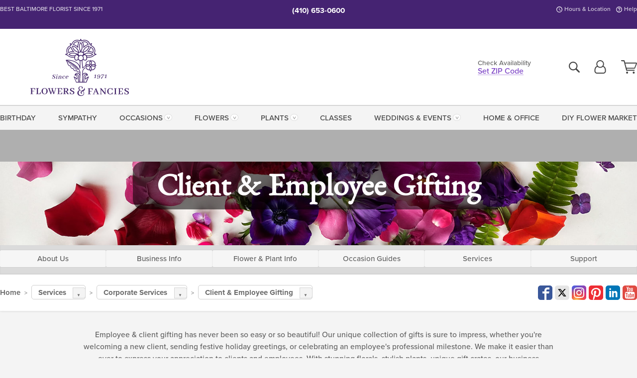

--- FILE ---
content_type: text/html;charset=UTF-8
request_url: https://www.flowersandfancies.com/services/client-employee-gifting/
body_size: 30871
content:

<!DOCTYPE html>
<html lang="en">
<head>
  <meta charset="utf-8">
  <meta name="viewport" content="width=device-width, initial-scale=1, shrink-to-fit=no">
  <title>Flowers &amp; Fancies &#x7c; Baltimore Flower Delivery &amp; Owings Mills Florist</title>
  <meta name="description" content="Baltimore&#x20;flower&#x20;delivery&#x20;is&#x20;easy&#x20;with&#x20;Flowers&#x20;&amp;&#x20;Fancies.&#x20;Order&#x20;flowers&#x20;online&#x20;for&#x20;same-day&#x20;delivery&#x20;to&#x20;Owings&#x20;Mills&#x20;&amp;&#x20;Baltimore.&#x20;Satisfaction&#x20;guaranteed&#x20;from&#x20;Flowers&#x20;&amp;&#x20;Fancies,&#x20;your&#x20;local&#x20;Baltimore&#x20;florist.">
  
    <link rel='preconnect' href='//use.typekit.net'>
    <link rel='preconnect' href='//cdnjs.cloudflare.com'>
    <link rel='preconnect' href='//ajax.googleapis.com'>
    
      <link rel='preconnect' href='//www.googletagmanager.com'>
    

    <link rel="preload" href="/assets/css/dyn-349039F2-94C5-F984-E14768A9FBD53B74-replace/application.min.css" as="style">

    

  <script>loadjs=function(){var h=function(){},c={},u={},f={};function o(e,n){if(e){var r=f[e];if(u[e]=n,r)for(;r.length;)r[0](e,n),r.splice(0,1)}}function l(e,n){e.call&&(e={success:e}),n.length?(e.error||h)(n):(e.success||h)(e)}function d(r,t,s,i){var c,o,e=document,n=s.async,u=(s.numRetries||0)+1,f=s.before||h,l=r.replace(/[\?|#].*$/,""),a=r.replace(/^(css|img)!/,"");i=i||0,/(^css!|\.css$)/.test(l)?((o=e.createElement("link")).rel="stylesheet",o.href=a,(c="hideFocus"in o)&&o.relList&&(c=0,o.rel="preload",o.as="style")):/(^img!|\.(png|gif|jpg|svg|webp)$)/.test(l)?(o=e.createElement("img")).src=a:((o=e.createElement("script")).src=r,o.async=void 0===n||n),!(o.onload=o.onerror=o.onbeforeload=function(e){var n=e.type[0];if(c)try{o.sheet.cssText.length||(n="e")}catch(e){18!=e.code&&(n="e")}if("e"==n){if((i+=1)<u)return d(r,t,s,i)}else if("preload"==o.rel&&"style"==o.as)return o.rel="stylesheet";t(r,n,e.defaultPrevented)})!==f(r,o)&&e.head.appendChild(o)}function r(e,n,r){var t,s;if(n&&n.trim&&(t=n),s=(t?r:n)||{},t){if(t in c)throw"LoadJS";c[t]=!0}function i(n,r){!function(e,t,n){var r,s,i=(e=e.push?e:[e]).length,c=i,o=[];for(r=function(e,n,r){if("e"==n&&o.push(e),"b"==n){if(!r)return;o.push(e)}--i||t(o)},s=0;s<c;s++)d(e[s],r,n)}(e,function(e){l(s,e),n&&l({success:n,error:r},e),o(t,e)},s)}if(s.returnPromise)return new Promise(i);i()}return r.ready=function(e,n){return function(e,r){e=e.push?e:[e];var n,t,s,i=[],c=e.length,o=c;for(n=function(e,n){n.length&&i.push(e),--o||r(i)};c--;)t=e[c],(s=u[t])?n(t,s):(f[t]=f[t]||[]).push(n)}(e,function(e){l(n,e)}),r},r.done=function(e){o(e,[])},r.reset=function(){c={},u={},f={}},r.isDefined=function(e){return e in c},r}();</script>
  <script>
    var sitePrimaryURL = 'https://www.flowersandfancies.com/';
    var siteAlternateURL = 'http://www.flowersandfancies.com/';
    var siteCountry = 'US';
  </script>
  
<script>
  var deliveryAddressTypes = [];deliveryAddressTypes.push({id: 1,title: "Residence",info1: "Neighborhood",info1Required: 0,info2: "",info2Required: 0,hasDName: 0,setPhone: 0,showSearch: 0, radioTitle: "", radioRequired: 0, radioValue: "", radioAltValue: "", radioMessage: "", radioAltMessage: ""});deliveryAddressTypes.push({id: 2,title: "Apartment",info1: "Apt Complex",info1Required: 0,info2: "Apt Number",info2Required: 1,hasDName: 0,setPhone: 0,showSearch: 0, radioTitle: "", radioRequired: 0, radioValue: "", radioAltValue: "", radioMessage: "", radioAltMessage: ""});deliveryAddressTypes.push({id: 3,title: "Business",info1: "Company",info1Required: 1,info2: "",info2Required: 0,hasDName: 0,setPhone: 1,showSearch: 1, radioTitle: "", radioRequired: 0, radioValue: "", radioAltValue: "", radioMessage: "", radioAltMessage: ""});deliveryAddressTypes.push({id: 4,title: "Hospital",info1: "Hospital",info1Required: 0,info2: "Room Number",info2Required: 1,hasDName: 0,setPhone: 1,showSearch: 1, radioTitle: "", radioRequired: 0, radioValue: "", radioAltValue: "", radioMessage: "", radioAltMessage: ""});deliveryAddressTypes.push({id: 5,title: "Funeral Home",info1: "Funeral Home",info1Required: 0,info2: "Visitation Time",info2Required: 1,hasDName: 1,setPhone: 1,showSearch: 1, radioTitle: "", radioRequired: 0, radioValue: "", radioAltValue: "", radioMessage: "", radioAltMessage: ""});deliveryAddressTypes.push({id: 6,title: "Church",info1: "Church",info1Required: 0,info2: "Service Time",info2Required: 1,hasDName: 0,setPhone: 1,showSearch: 1, radioTitle: "", radioRequired: 0, radioValue: "", radioAltValue: "", radioMessage: "", radioAltMessage: ""});deliveryAddressTypes.push({id: 7,title: "School",info1: "School",info1Required: 0,info2: "",info2Required: 1,hasDName: 0,setPhone: 1,showSearch: 1, radioTitle: "", radioRequired: 0, radioValue: "", radioAltValue: "", radioMessage: "", radioAltMessage: ""});deliveryAddressTypes.push({id: 10,title: "Hotel",info1: "Hotel",info1Required: 0,info2: "Room Number",info2Required: 1,hasDName: 0,setPhone: 1,showSearch: 1, radioTitle: "", radioRequired: 0, radioValue: "", radioAltValue: "", radioMessage: "", radioAltMessage: ""});deliveryAddressTypes.push({id: 8,title: "Other",info1: "Company",info1Required: 0,info2: "",info2Required: 0,hasDName: 0,setPhone: 1,showSearch: 1, radioTitle: "", radioRequired: 0, radioValue: "", radioAltValue: "", radioMessage: "", radioAltMessage: ""});
</script>

<script>
  function cleanupGooglePlacesAddress(address){
    
      // Fix broken Places
      switch(address.placeID){
        
          case 'ChIJDXvAuYIeyIkRkYlWO5AQK2U':
            address.phone = '410\x2D744\x2D7006';
            break;
        
      }
    
    // Remove Phone Number
    if ($('#corAddressType').length > 0){
      var addType = deliveryAddressTypes.find((typ) => typ.title===$('#corAddressType').val());
      if (addType && addType.setPhone === 0) address.phone='';
    }
    return address;
  }
</script>

  <style>
    .-lucee-dump {overflow:scroll;}
  </style>
  
<style>
  .navbar-collapse > *,.dropdown-menu,#maincontent,.footer,.seo-footer,.modal:not(.modal-open) { display:none; }

  *,*::before,*::after { box-sizing:border-box; }
  .skip-link { left:0;position:absolute;top:-1000px; }

  body { font-family: "proxima-nova",'Adjusted Arial Fallback',arial,verdana,sans-serif;font-size: .9em;line-height:1.6;margin:0; }
  .img-fluid { height: auto;width: 100%; }
  .entry--header { background:#fff;box-shadow:0 2px 10px rgba(var(--color-shadow),.5);height:60px; }
  .light-mode .entry--header { box-shadow:0 1px 7px rgba(var(--color-shadow),.15); }
  .entry--header .container,.entry-sidebar { display:none; }
  .variationScrollMessage { position: absolute;z-index: -1; }
  .sr-only { background: #000;border:0;color: #fff;clip:rect(0,0,0,0);clip-path:inset(50%);height:1px;margin:-1px;overflow:hidden;padding:0;position:absolute;white-space:nowrap;width:1px; }
  .container { margin:0 auto;max-width:90rem;padding-inline:.9375rem; }
  .row { display:flex;flex-wrap:wrap;margin-inline:-.9375rem; }
  .col { flex-basis:0;flex-grow:1;max-width:100%; }
  h1,h2,h3,h4,h5,h6,.h1,.h2,.h3,.h4,.h5,.h6 { margin: 0 0 .5rem; }
  .col,.col-1,.col-10,.col-11,.col-12,.col-2,.col-3,.col-4,.col-5,.col-6,.col-7,.col-8,.col-9,.col-auto,.col-lg,.col-lg-1,.col-lg-10,.col-lg-11,.col-lg-12,.col-lg-2,.col-lg-3,.col-lg-4,.col-lg-5,.col-lg-6,.col-lg-7,.col-lg-8,.col-lg-9,.col-lg-auto,.col-md,.col-md-1,.col-md-10,.col-md-11,.col-md-12,.col-md-2,.col-md-3,.col-md-4,.col-md-5,.col-md-6,.col-md-7,.col-md-8,.col-md-9,.col-md-auto,.col-sm,.col-sm-1,.col-sm-10,.col-sm-11,.col-sm-12,.col-sm-2,.col-sm-3,.col-sm-4,.col-sm-5,.col-sm-6,.col-sm-7,.col-sm-8,.col-sm-9,.col-sm-auto,.col-xl,.col-xl-1,.col-xl-10,.col-xl-11,.col-xl-12,.col-xl-2,.col-xl-3,.col-xl-4,.col-xl-5,.col-xl-6,.col-xl-7,.col-xl-8,.col-xl-9,.col-xl-auto { min-height:1px;padding-inline:.9375rem;position:relative;width:100%; }
  .align-items-center { align-items:center !important; }
  .justify-content-center { justify-content:center !important; }
  .text-left { text-align:left !important; }
  .text-right { text-align:right !important; }
  .text-center { text-align:center !important; }
  .tooltip { opacity: 0; }
  .feature-area { background: #afafaf;color: #fff;padding: 1.5rem .5rem;position: relative;text-align: center; }
  .feature-area h1,.feature-area .h1 { line-height: .86; }
  .feature-area .container { display: flex;justify-content: center; }
  .feature-bg { align-items: center;display: flex;inset: 0;justify-content: center;overflow: hidden;position: absolute; }
  .feature-bg__wrap,.feature-bg--img,.feature-bg--img img,.feature-bg--video { height: 100%;width: 100%; }
  .feature-bg--img,.feature-bg--img img,.feature-bg--video { flex-grow: 0;min-width: 100vw; }
  .feature-bg--img.feature-constrain,.feature-bg--img img.feature-constrain,.feature-bg--video.feature-constrain { min-height: 130px; }
  .feature-bg--img,.feature-bg--img img { object-fit: cover; }
  .feature-bg--video { aspect-ratio: 16/9;height: auto; }
  .feature-bg--local { inset: 0;position: absolute; }
  .feature-bg + .container { position: relative; }
  .feature-area .h2,.feature-area p { margin: 0; }
  .feature-area:not(.feature__interior) .feature-bg--img,.feature-area:not(.feature__interior) .feature-bg--img img { min-height: 220px; }
  .feature-area.feature-image { background: none;margin: 0 auto;max-width: 1800px;padding: 0; }
  .feature-area.feature-image .container { inset: 50% auto auto 50%;position: absolute;transform: translate(-50%,-50%);width: 100%; }
  .feature-area.feature-image img { height: auto;width: 100%; }
  .feature-message__reorder { display: flex;flex-direction: column; }
  .feature-message__reorder .feature-text-font { margin-top: -.25rem;order: 1; }
  .feature-message__reorder .feature-area-rule { margin: .3rem .35rem .5rem;order: 2; }
  .feature-message__reorder .feature-headline-font { margin-top: .1rem;order: 3; }
  .feature-message__reorder .feature-cta-font { margin-top: 0;order: 4; }
  .feature-message { display: inline-block;padding: 1.15rem 1.25rem 1.4rem; }
  .breadcrumb { display: flex;font-size: .875rem;flex-wrap: wrap;list-style: none;margin: 0;padding: 0;position: relative;top: 2px; }
  .breadcrumb a { font-weight: 700;text-decoration: none; }
  .breadcrumb-text { font-size: 1.25rem;margin: 0;text-transform: uppercase; }
  .breadcrumb .dropdown-toggle { padding: .6rem .875rem .475rem; }
  .product-info { background: #fff;border-top: 1px solid #d5d5d5;padding-bottom: .125rem; }
  .product-info .row { display: flex;justify-content: space-between; }
  .product-info .row > .text-right { align-items: center;display: flex;justify-content: flex-end; }
  .product-info__interior { margin-bottom: 1.25rem; }
  .product-info__interior img { margin-left: 5px; }
  .product-info__interior img > .container > .row { align-items: center; }
  .footer__banner a { width: 100%; }


  
    body { background:#f4f4f4;text-align:left; }
    header,.btn { background:#fff;--nav-bgz: 3px;--nav-bg: 2.5625rem; }
    header:has(.nav-camelcase) { --nav-bg: 2.59rem; }
    .header-bar { background:rgba(var(--color-theme-dk),1);font-size:.01rem;height:36px;position:relative; }
    .logo-bar { flex-shrink:1;padding:.75rem 0 .8rem; }
    .logo-bar .logo-link { display:block;line-height: 0;max-height:80px; }
    .logo-bar .svg-logo { height:auto;width:auto; }
    .logo-bar img,.logo-bar .svg-logo { max-height:var(--logo-mxh,80px);max-width: var(--logo-mxw,275px); }
    .selectize-input > input { border:0;color:inherit; }
    .form-control,.header-bar,.shopping-filter,.shopping-filter > a,.notice,.notice a { color:transparent }
    .form-control { background:#fff;border-radius:7px;border:2px solid #c8c8c8;box-shadow:none;display:block;padding:.625rem .875rem .5625rem;width:100%; }
    .notice { background:#606060;display:block;height:43px; }

    
      .navbar-collapse > nav:nth-child(2) { display:block; }
      .form-header-search { display:flex; }
      .form-header-search .form-control { border-radius:5px 0 0 5px;padding:.6rem 0 .6rem 1rem; }
      .form-header-search .btn-search { align-items:center;border:2px solid #cdcdcd;border-left:0;border-radius:0 5px 5px 0;display:flex;margin-left:-2px;padding:0;width:auto; }
      .form-header-search .btn-search img { margin:0 1rem;opacity:.8; }
      .selectize-control { height:43px; }
      .account-nav { align-items:center;display:flex; }
      .account-nav-icons { list-style:none;line-height:.8;margin:0 0 -2px auto;padding:0 !important;white-space:nowrap; }
      .account-nav-icons .dropdown-toggle { display: block;max-width: 24px; }
      .account-nav-icons svg { fill:#444;transition:fill .3s; }
      .basket-count { color:transparent;position:absolute; }
      .navbar > .container { display:flex; }
      .navbar-collapse { flex-basis: 100%; }
      .navbar-nav { list-style:none;display:flex;flex-wrap:wrap;justify-content:space-between;margin:0;padding:0; }
      .navbar-nav:not(.nav-camelcase) { text-transform: uppercase; }
      .navbar-nav .nav-link { align-items: center;display: flex;font-size: 17.6px;padding: .4rem .7rem .475rem;text-decoration: none; }
      .navbar-nav .dropdown-item { text-transform: none !important; }
      .nav-item .dropdown-toggle:after { margin-left: .3125rem; }
      .dropdown-toggle:after { content: "";display: inline-block;width: 16px; }
    

    @media(max-width:26.25rem) {
      .feature-bg--video { height: 310px;min-width: 1000vw; }
    }

    @media(min-width:28.125rem) {
      .logo-bar img,.logo-bar .svg-logo { --logo-mxw:250px; }
    }

    /* XS */
    @media(max-width:767px) {
      #maincontent { display: block; }
      .header-bar,.account-nav-icons,.is-home #maincontent > style ~ *:not(.feature-area),.hidden-xs { display:none; }
      header { align-items:center;display:flex !important;flex-wrap:wrap;justify-content:space-between;position:relative; }
      .logo-bar { max-width:calc(100vw - 9.5rem); }
      .logo-bar .svg-logo { width:calc(100vw - 200px); }
      .logo-bar img,.logo-bar .svg-logo { height:auto;margin:0 -.9375rem;--logo-mxh:85px;--logo-mxw: calc(100% + 1.875rem); }
      .logo-bar .logo-link { max-height:85px; }
      .feature-area { max-width: 100vw;overflow: hidden; }
      .breadcrumb { width: 100%; }
      .breadcrumb-item > a:not(.dropdown-toggle) { display: none; }
      .product-info { overflow: hidden; }
      .product-info .container { margin-top: -4px; }
      .breadcrumb .dropdown-toggle { display: block;margin: 0 -.9375rem; }

      
        header > div { margin-top:2rem; }
        .header-phone-toggler,.accountNav-search,.navbar-toggler { background:rgba(244,244,244,.3);border:1px solid #d5d5d5;border-radius:.3125rem;height:43px;min-width:43px; }
        .header-phone-toggler,.accountNav-search{ flex-shrink:0;line-height:0;margin:2.2em .9375rem 0 1.1rem; }
        .accountNav-search{ position:relative;top:1px }
        .accountNav-search img { opacity:.8; }
        .header-zip-filter { background:rgba(var(--color-theme-dk),1);height:32px;inset: 0 auto auto 0;position:absolute; }
        .form-header-search .btn-search img { margin:0 .75rem 0 .5rem; }
        .account-nav { justify-content:center; }
        .account-nav .filter-label { display:inline; }
        .navbar { margin-top: 2.2em;order:-1; }
        .navbar-collapse { inset: 0 auto auto -250px;position:fixed;width:250px; }
        .logo-bar .form-header-search .btn-search img { position:relative;top:-1px; }
      
    }

    /* SM */
    @media(min-width:48rem) {
      .col-sm-5 { flex:0 0 41.6666666667%;max-width:41.6666666667%; }
      .col-sm-3 { flex:0 0 25%;max-width:25%; }
      .logo-bar { padding:1.25rem 0; }
      .logo-bar img,.logo-bar .svg-logo { --logo-mxw:180px; }
      .accountNav-search { background: transparent;border: 0;height: 25px;padding: 1px;position: relative;top: -3px;width: 25px; }
      .accountNav-search svg { height: 100%;max-height: 25px;width: 100%; }
      .feature-area { padding: 2rem 0; }
      .feature-bg--img.feature-constrain,.feature-bg--img img.feature-constrain,.feature-bg--video.feature-constrain { min-height: 150px; }
      .feature-message__reorder .feature-area-rule { margin: .25rem .35rem .55rem; }
      .feature-message { padding: 1.5rem 1.75rem 1.75rem; }
      .feature-message.feature-message--right { margin-left: auto;margin-right: 0; }
      .feature-message.feature-message--right.feature-message__border { margin-right: 13px; }
      .feature-message.feature-message--left { margin-left: 0;margin-right: auto; }
      .feature-message.feature-message--left.feature-message__border { margin-left: 13px; }
      .breadcrumb { gap: .7rem 0; }
      .breadcrumb .dropdown-toggle { line-height: 1.25;margin: -3px 0 -2px;padding: .3125rem 2.4rem .1875rem .8125rem; }
      .product-info { padding: 1.075rem 0 1.2rem; }
      .product-info__interior { margin-bottom: 1.75rem; }
      .product-info > .container > .row:has(.breadcrumb) { display: grid;gap: .9375rem;grid-template-columns: 1fr max-content;padding-inline: .9375rem; }
      .product-info > .container > .row:has(.breadcrumb) > * { max-width: 100%;padding: 0;width: 100%; }

      
        .header-phone-toggler,.navbar-toggler,.accountNav-search.visible-xs,.nav-item.visible-xs { display:none; }
        .account-nav-icons li { display:inline-block;position: relative }
        .account-nav-icons li:not(:first-child) { padding-left: 16px; }
        .account-nav-icons li:not(:last-child) { margin-right:10px; }
        .account-nav-icons li + li:before { background:rgba(213,213,213,.55);content:"";display:block;inset:0 auto 3px 0;position: absolute;width:2px; }
        .form-header-search .form-control { border-radius:50px 0 0 50px;padding:.625rem 0 .625rem 1.25rem; }
        .form-header-search .btn-search { border-radius:0 50px 50px 0;padding-bottom:4px; }
        .dropdown-toggle { font-size:.9rem; }
        .dropdown-toggle:after { width: 12px; }
        .navbar { background-image:repeating-linear-gradient(to bottom,#d5d5d5,#d5d5d5 2px,#f4f4f4 var(--nav-bgz),#f4f4f4 var(--nav-bg));height:54px; }
        .navbar-nav .nav-link { font-size: 12.8px;min-height: 41.283px;padding: .7rem .4rem .6rem;white-space: nowrap; }
      
    }

    @media(max-width:61.999rem) {
      
        .account-nav-icons svg { height:26px; }
      
    }

    /* MD */
    @media(min-width:62rem) {
      .logo-bar img,.logo-bar .svg-logo { --logo-mxw:235px; }
      .col-md-4 { flex:0 0 33.3333333333%;max-width:33.3333333333%; }
      .feature-area { padding: 4rem 0; }
      .feature-area:not(.feature__interior) .feature-bg--img,.feature-area:not(.feature__interior) .feature-bg--img img { min-height: 350px; }
      .feature-message__reorder .feature-text-font { margin-top: -.5rem; }
      .feature-message__reorder .feature-area-rule { margin: .45rem 1rem .4rem; }
      .feature-message__reorder .feature-headline-font { margin-top: .4rem; }
      .feature-message__reorder .feature-cta-font { margin-top: .25rem; }
      .feature-message { margin: 0 5vw;padding: 1.816rem 2rem 2.125rem; }
      .breadcrumb { font-size: .9375rem; }
      .product-info { padding: 1.375rem 0; }
      .product-info__interior { margin-bottom: 2.25rem; }

      
        .dropdown-toggle { font-size:1rem; }
        .dropdown-toggle:after { width: 13px; }
        .navbar { --nav-bgz: 2px;--nav-bg: 2.75rem; }
        .navbar:has(.nav-camelcase) { --nav-bg: 2.84rem; }
        .navbar-nav .nav-link { font-size: 13.6px;min-height: 45.5px;padding: .65rem .45rem .55rem; }
        .navbar-collapse:not(:has(.nav-camelcase)) .navbar-nav .nav-link { padding-block: .8rem .7rem; }
      
    }

    @media(max-width:74.999rem) {
      
    }

    /* LG */
    @media(min-width:75rem) {
      .header-bar { height:37px; }
      .logo-bar img,.logo-bar .svg-logo { --logo-mxh:90px; }
      .logo-bar .logo-link { max-height:90px; }
      .col-lg-3 { flex:0 0 33.3333333333%;max-width:33.3333333333%; }
      .feature-message__reorder .feature-area-rule { margin: .5rem 1.5rem; }

      
        .dropdown-toggle:after { width: 16px; }
        .navbar { --nav-bg: 3.1875rem; }
        .navbar:has(.nav-camelcase) { --nav-bg: 3.11rem; }
        .navbar-nav .nav-link { font-size: 15.2px;min-height: 50px;padding-inline: .5rem; }
        .navbar-collapse:not(:has(.nav-camelcase)) .navbar-nav .nav-link { padding-top: .9rem; }
      
    }

    /* XL */
    @media(min-width:90rem) {
      .header-bar { height:38.55px; }
      .feature-message { margin: 0 10rem; }

      
        .navbar { --nav-bgz: 3px;--nav-bg: 3.375rem; }
        .navbar:has(.nav-camelcase) { --nav-bg: 3.37rem; }
        .navbar-nav .nav-link { font-size: 17.6px;min-height: 54px;padding-inline: .7rem; }
      
    }
  


  /*  Turn off dark product bars in Safari < 18  */
  @supports (hanging-punctuation: first) and (font: -apple-system-body) and (-webkit-appearance: none) {
    @supports not (content-visibility: auto) { .product-list.product-backgrounds .product-card:before { display: none !important; }}
  }
</style>
<style>
  :root {
    --color-theme:      121, 63, 197;
    --color-theme-dk:   69, 35, 114;
    --color-theme-md:   180, 148, 223;
    --color-theme-lt:   224, 211, 242;
    --color-theme-xlt:  221, 206, 240;

    --color-action:     92, 164, 52;
    --color-action-dk:  78, 149, 38;
    --color-action-md:  105, 178, 65;
    --color-action-lt:  195, 224, 179;
  }

  /*   Theme Overrides   */
  .navigation-reveal .logo-bar .svg-logo { margin-bottom: -2px !important; }
  .btn-primary-o:is(:hover,:active,:focus),.btn-link:is(:hover,:active,:focus),.btn-primary:is(:hover,:active,:focus),.btn-feature:is(:hover,:active,:focus),
  header:not(.header-config) ~ #maincontent a:not([class]):is(:hover,:active,:focus) {
    color: rgba(var(69,35,114),1) !important;
  }

  @media(min-width:992px) { .logo-bar .logo-link,.logo-bar img,.logo-bar .svg-logo { max-height: 105px; }}
  @media(min-width:1200px) { .logo-bar .logo-link,.logo-bar img,.logo-bar .svg-logo { max-height: 115px; }
  @media(min-width:1440px) { .logo-bar .text-center:not(.zip-indicator) { padding-right: 100px; }}


  /*   Chrome Overscroll Override   */
  html:has(.header-search-ready) { background: #40256e; }
</style>


<meta name="theme-color" content="#40256e" />


    <script>
      loadjs([
        '//use.typekit.net/djj0rkk.css',
        '/assets/css/dyn-349039F2-94C5-F984-E14768A9FBD53B74-replace/application.min.css'
      ], 'maincss',{numRetries:2});
    </script>

    
      <style>
        @font-face {
          font-family: "eb-garamond";
        src:url("/assets/fonts/EBGaramond-Small.woff2") format("woff2"),
            url("/assets/fonts/EBGaramond-Small.woff") format("woff");
          font-style: normal;
          font-weight: 400;
          font-display: swap;
        }

        @font-face {
          font-family: "eb-garamond";
        src:url("/assets/fonts/EBGaramond-Small-Italic.woff2") format("woff2"),
            url("/assets/fonts/EBGaramond-Small-Italic.woff") format("woff");
          font-style: italic;
          font-weight: 400;
          font-display: swap;
        }

        :root { --serif-font: eb-garamond, "Times New Roman",Times,serif; }
        .feature-area.feature__interior h1 { margin: -2px 0 2px !important; }
        .feature-area h1 { margin-bottom: 11px; }
        .feature-area:not(.feature-image) h1 { margin-top: -4px; }

        @media(min-width:768px) {
          .feature-area.feature__interior h1 { margin: -3px 0 4px !important; }
        }
        @media(min-width:992px) {
          .feature-area h1 { margin-bottom: 16px; }
          .feature-area:not(.feature-image) h1 { margin-top: -5px; }
        }
      </style>
    
    <link rel="canonical" href="https://www.flowersandfancies.com/services/client-employee-gifting/" />
  
    <link rel="apple-touch-icon" sizes="180x180" href="/images/v4/favicons/apple-touch-icon.png?v=n5LRbbQr7M">
    <link rel="icon" type="image/png" sizes="32x32" href="/images/v4/favicons/favicon-32x32.png?v=n5LRbbQr7M">
    <link rel="icon" type="image/png" sizes="16x16" href="/images/v4/favicons/favicon-16x16.png?v=n5LRbbQr7M">
    <link rel="mask-icon" href="/images/v4/favicons/safari-pinned-tab.svg?v=n5LRbbQr7M" color="#44276a">
    <link rel="shortcut icon" href="/images/v4/favicons/favicon.ico?v=n5LRbbQr7M">
    <meta name="msapplication-TileColor" content="#44276a">
    <meta name="msapplication-config" content="/images/v4/favicons/browserconfig.xml?v=n5LRbbQr7M">
    <meta name="theme-color" content="#44276a">
  <meta name="facebook-domain-verification" content="hqocmuyroiuau2o89f4oyqrrk06omx" />
<meta name="p:domain_verify" content="08b60de706981d70480af9247d0dea64"/>

    <meta property="og:type" content="website" />
    
      <meta property="og:title" content="Flowers&#x20;&amp;&#x20;Fancies&#x20;&#x7c;&#x20;Baltimore&#x20;Flower&#x20;Delivery&#x20;&amp;&#x20;Owings&#x20;Mills&#x20;Florist" />
    
    <meta property="og:image" content="/images/v4/misc/logo.png" />
    
      <meta name="og:url" content="https://www.flowersandfancies.com/services/client-employee-gifting/" />
    
      <meta property="og:description" content="Baltimore&#x20;flower&#x20;delivery&#x20;is&#x20;easy&#x20;with&#x20;Flowers&#x20;&amp;&#x20;Fancies.&#x20;Order&#x20;flowers&#x20;online&#x20;for&#x20;same-day&#x20;delivery&#x20;to&#x20;Owings&#x20;Mills&#x20;&amp;&#x20;Baltimore.&#x20;Satisfaction&#x20;guaranteed&#x20;from&#x20;Flowers&#x20;&amp;&#x20;Fancies,&#x20;your&#x20;local&#x20;Baltimore&#x20;florist." />
    
    <meta property="og:site_name" content="Flowers&#x20;&amp;&#x20;Fancies" />

    
      <meta name="twitter:url" content="https://www.flowersandfancies.com/services/client-employee-gifting/" />
    
    <meta name="twitter:card" content="summary" />
    
      <meta name="twitter:title" content="Flowers&#x20;&amp;&#x20;Fancies&#x20;&#x7c;&#x20;Baltimore&#x20;Flower&#x20;Delivery&#x20;&amp;&#x20;Owings&#x20;Mills&#x20;Florist" />
    
    <meta name="twitter:image" content="/images/v4/misc/logo.png"/>
    
      <meta name="twitter:description" content="Baltimore&#x20;flower&#x20;delivery&#x20;is&#x20;easy&#x20;with&#x20;Flowers&#x20;&amp;&#x20;Fancies.&#x20;Order&#x20;flowers&#x20;online&#x20;for&#x20;same-day&#x20;delivery&#x20;to&#x20;Owings&#x20;Mills&#x20;&amp;&#x20;Baltimore.&#x20;Satisfaction&#x20;guaranteed&#x20;from&#x20;Flowers&#x20;&amp;&#x20;Fancies,&#x20;your&#x20;local&#x20;Baltimore&#x20;florist." />
    
  <meta name="generator" content="FlowerManager - GravityFree Floral Ecommerce Solutions">
  
  <meta name="yandex" content="noyaca">
  
<!-- footer --><script>window.fmt_dl=window.fmt_dl||{};fmt_dl.items=[];</script>
      <script>
        !function(f,b,e,v,n,t,s)
        {if(f.fbq)return;n=f.fbq=function(){n.callMethod?
        n.callMethod.apply(n,arguments):n.queue.push(arguments)};
        if(!f._fbq)f._fbq=n;n.push=n;n.loaded=!0;n.version='2.0';
        n.queue=[];t=b.createElement(e);t.async=!0;
        t.src=v;s=b.getElementsByTagName(e)[0];
        s.parentNode.insertBefore(t,s)}(window,document,'script',
        'https://connect.facebook.net/en_US/fbevents.js');
      </script>
      <script type="application/ld+json">
        {
          "@context": "http://schema.org",
          "@type": "WebSite",
          "name": "Flowers & Fancies",
          "url": "https://www.flowersandfancies.com/",
          "potentialAction": {
            "@type": "SearchAction",
            "target": "https://www.flowersandfancies.com/search/?keyword={search_term}&gsitesearch",
            "query-input": "required name=search_term"
          }
        }
      </script>
    
        <script type="application/ld+json">
          {
            "@context": "http://www.schema.org"
            ,"@type": "Florist"
            ,"additionalType": "Organization"
            ,"name": "Flowers & Fancies"
            ,"url": "https://www.flowersandfancies.com/"
            ,"logo": "/images/v4/misc/logo.png"
            ,"image": "/images/v4/misc/logo.png"
            ,"description": "BEST BALTIMORE FLORIST SINCE 1971"
            ,"contactPoint": {
              "@type": "ContactPoint"
              ,"contactType": "sales"
              ,"telephone": "+1-410-653-0600"
            }
      ,"sameAs":["https://www.facebook.com/flowersandfancies","https://twitter.com/flowersfancies","https://www.pinterest.com/flowersandfancies/","https://www.youtube.com/channel/UCIUEUQPPo9r1VzEB7FIGMzg","https://instagram.com/flowersandfancies/","https://www.linkedin.com/company/flowersandfancies/"]
            ,"priceRange": "$1.00 - $1,395.00"
        
            ,"aggregateRating": {
              "@type": "AggregateRating"
              ,"ratingValue": "5"
              ,"ratingCount": "39"
              ,"url":"https://www.flowersandfancies.com/reviews/"
            }
        
            ,"telephone": "+1-410-653-0600"
        
            ,"openingHours": "M-F 8:30am-5pm | Sat 8:30am-3pm | Sun 8:30am-12pm"
        
            ,"location": [
        
              {
                "@type": "Florist"
                ,"name" : "Owings Mills Flower Shop"
                ,"address": {
                  "@type": "PostalAddress"
                  ,"streetAddress": "11404 Cronridge Drive Suite L"
                  ,"addressLocality": "Owings Mills"
                  ,"addressRegion": "MD"
                  ,"postalCode": "21117"
                  ,"addressCountry": "US"
                }
          
                  ,"telephone" : "+1-410-653-0600"
            
              }
          
            ]
        , "hasMemberProgram": {
        "@type": "MemberProgram"
        ,"name": "Petal Rewards"
        ,"url": "https://www.flowersandfancies.com/programs/reward-points/"
        ,"description": "For every eligible dollar spent, you will receive one reward point."
      }
          }
        </script>
      
      <script>
        !function(e){if(!window.pintrk){window.pintrk=function(){window.pintrk.queue.push(
          Array.prototype.slice.call(arguments))};var
          n=window.pintrk;n.queue=[],n.version="3.0";var
          t=document.createElement("script");t.async=!0,t.src=e;var
          r=document.getElementsByTagName("script")[0];r.parentNode.insertBefore(t,r)}}("https://s.pinimg.com/ct/core.js");
      </script><script>window.fmt_gtm_dl=window.fmt_gtm_dl||[];window.fmt_gtm_dl.push({'gtm.start':new Date().getTime(),'event':'gtm.js'});loadjs(['//www.googletagmanager.com/gtm.js?id=GTM-TZSV96J&l=fmt_gtm_dl'], 'gtm_ljs');</script></head>
<body class="serif-font navigation-reveal">
  
  <a href="#maincontent" class="skip-link">Skip to main content</a>
  
    <a href="/support/accessibility" class="skip-link">Get help with your order and report accessibility issues</a>
  <svg viewBox="0 0 60 60" version="1.1" xmlns="http://www.w3.org/2000/svg" style="display: none;">
  <defs>
    
    <path aria-label="Access your account" id="account" d="M18.5 11.8C20.6 12.4 23.6 14.5 23.6 21.4 23.6 24.5 21.3 27 18.4 27L5.6 27C2.7 27 0.4 24.5 0.4 21.4 0.4 14.5 3.4 12.4 5.5 11.8 4.7 10.6 4.3 9.2 4.3 7.7 4.3 3.5 7.8 0 12 0 16.2 0 19.7 3.5 19.7 7.7 19.7 9.2 19.3 10.6 18.5 11.8ZM12 1.9C8.8 1.9 6.2 4.5 6.2 7.7 6.2 10.9 8.8 13.5 12 13.5 15.2 13.5 17.8 10.9 17.8 7.7 17.8 4.5 15.2 1.9 12 1.9ZM18.4 25.1C20.2 25.1 21.6 23.4 21.6 21.4 21.6 16.6 20 13.7 17.1 13.5 15.7 14.7 13.9 15.4 12 15.4 10.1 15.4 8.3 14.7 6.9 13.5 4 13.7 2.4 16.6 2.4 21.4 2.4 23.4 3.8 25.1 5.6 25.1L18.4 25.1 18.4 25.1Z" />
    <path aria-label="View your shopping cart" id="cart" d="M12.1 23C13.2 23 14.1 23.9 14.1 25 14.1 26.1 13.2 27 12.1 27 11 27 10.1 26.1 10.1 25 10.1 23.9 11 23 12.1 23ZM23.4 25C23.4 23.9 24.3 23 25.4 23 26.5 23 27.4 23.9 27.4 25 27.4 26.1 26.5 27 25.4 27 24.3 27 23.4 26.1 23.4 25ZM28.2 16.2C28.2 16.3 27.9 16.9 27.3 16.9L11.5 16.9 12.1 19.2 26.2 19.2C26.9 19.2 27.3 19.6 27.3 20.2 27.3 20.7 26.9 21.2 26.2 21.2L10.4 21.2 5.4 2.2 1.1 2.1C0.5 2.1 0 1.5 0 0.9 0 0.4 0.5 0 1.1 0L6 0C6.5 0 7 0.4 7.1 0.9L8.2 4.8 30.2 4.8C30.7 4.8 31.1 4.9 31.4 5.2 31.9 5.5 32.1 6.2 31.9 6.8L28.2 16.2ZM10.9 15.2L26.8 15.2 30 6.8 8.6 6.8 10.9 15.2Z" />
    <path aria-label="Call us" id="phone" d="M20.4 17.5C19.8 17.3 19.1 17.5 18.5 18L16.5 20 15.2 19.1C12.6 17.3 10.5 15.3 8.9 12.8L8.1 11.4 10.1 9.4C10.5 9 10.7 8.2 10.5 7.6 10 6.5 9.8 5.2 9.6 4 9.5 3.1 8.8 2.5 7.9 2.5L4 2.5C3.6 2.6 3.2 2.8 2.9 3.1 2.7 3.4 2.5 3.9 2.5 4.5 2.8 7.9 4.1 11.6 6.1 14.7 7.9 17.5 10.5 20.1 13.3 21.9 16.3 23.9 19.9 25.1 23.5 25.5L23.8 25.5C24.3 25.5 24.7 25.3 24.9 25.1 25.3 24.6 25.5 24.1 25.5 23.8L25.5 20.1C25.5 19.2 24.9 18.5 24 18.4 22.8 18.2 21.5 18 20.4 17.5ZM24.3 16.4C26.1 16.7 27.5 18.3 27.5 20.1L27.5 23.8C27.5 24.8 27 25.7 26.4 26.4 25.8 27.1 24.8 27.5 23.8 27.5L23.4 27.5C19.5 27.1 15.5 25.8 12.2 23.6 9.1 21.6 6.4 18.9 4.4 15.8 2.3 12.5 0.9 8.5 0.5 4.6 0.5 3.6 0.7 2.6 1.4 1.9 2 1.1 2.8 0.6 3.8 0.5L7.9 0.5C9.7 0.5 11.3 1.9 11.6 3.7 11.7 4.8 12 5.9 12.3 6.9 12.8 8.3 12.5 9.9 11.5 10.9L10.6 11.7C12.1 14.1 14.1 15.9 16.3 17.4L17.1 16.5C18.3 15.5 19.7 15.2 21.1 15.7 22.1 16 23.2 16.3 24.3 16.4Z" />
    <path aria-label="Chat bubble" id="bubble" d="M20.9 20.1C20.9 20 20.9 19.8 20.8 19.7L20.7 18.4 21.8 17.7C24.4 16 25.9 13.6 25.9 11 25.9 6.2 20.7 2.1 14 2.1 7.3 2.1 2.1 6.2 2.1 11 2.1 15.8 7.3 19.9 14 19.9 14.2 19.9 14.4 19.9 14.6 19.9L16.1 19.8 16.7 21.3C16.9 22.2 17.1 23.1 17.1 24 17.1 24.4 17.1 24.9 17 25.3 19.3 24.4 20.9 22.4 20.9 20.1ZM23 20.1C23 24.5 18.9 28 14 28 13.8 28 13.7 28 13.6 28 14.5 26.9 15 25.5 15 24 15 23.3 14.9 22.6 14.7 22 14.4 22 14.2 22 14 22 6.3 22 0 17.1 0 11 0 4.9 6.3 0 14 0 21.7 0 28 4.9 28 11 28 14.4 26 17.5 22.9 19.5 23 19.7 23 19.9 23 20.1Z" />
    <path aria-label="Flower icon" id="flower" d="M28.3 10.4C30 12.5 29.9 16 28.1 18.1 27.6 18.7 26.4 19.7 24.5 19.7 24.5 19.7 24.5 19.7 24.5 19.7 25.4 21.4 25.1 22.9 24.8 23.7 23.9 25.9 21.4 27.5 19 27.5 18.7 27.5 18.4 27.5 18 27.4 17.2 27.3 15.8 26.7 14.8 25.1 13.8 26.7 12.3 27.2 11.5 27.3 8.8 27.7 5.8 25.9 4.9 23.3 4.6 22.6 4.4 21 5.3 19.4 3.4 19.3 2.2 18.2 1.7 17.6 0 15.5 0.1 12 1.9 9.9 2.4 9.3 3.6 8.3 5.5 8.3 5.5 8.3 5.5 8.3 5.5 8.3 4.6 6.6 4.9 5.1 5.2 4.3 6.2 1.8 9.3 0.1 12 0.6 12.8 0.7 14.2 1.3 15.2 2.9 16.2 1.3 17.7 0.8 18.5 0.7 21.2 0.3 24.2 2.1 25.1 4.7 25.4 5.4 25.6 7 24.7 8.6 26.6 8.7 27.8 9.8 28.3 10.4ZM24.6 10.6L21.3 10.5 22.9 7.6C23.4 6.8 23.4 6 23.2 5.3 22.6 3.7 20.6 2.4 18.8 2.7 18.1 2.8 17.4 3.2 16.9 4L15.1 6.8 13.5 3.9C13 3.1 12.3 2.7 11.6 2.6 9.9 2.2 7.7 3.4 7.1 5 6.8 5.7 6.8 6.5 7.3 7.4L8.9 10.3 5.5 10.3C4.6 10.3 3.9 10.7 3.4 11.2 2.2 12.6 2.2 15 3.3 16.3 3.8 16.9 4.4 17.3 5.4 17.4L8.7 17.5 7.1 20.4C6.6 21.2 6.6 22 6.8 22.7 7.4 24.3 9.4 25.6 11.2 25.3 11.9 25.2 12.6 24.8 13.1 24L14.9 21.2 16.5 24.1C17 24.9 17.7 25.3 18.4 25.4 18.6 25.5 18.8 25.5 19 25.5 20.6 25.5 22.3 24.4 22.9 23 23.2 22.3 23.2 21.5 22.7 20.6L21.1 17.7 24.5 17.7C25.4 17.7 26.1 17.3 26.6 16.8 27.8 15.4 27.8 13 26.7 11.7 26.2 11.1 25.6 10.7 24.6 10.6ZM11.5 19.8C10 18.8 8.9 17.4 8.5 15.6 8 13.9 8.3 12.1 9.2 10.5 10.5 8.5 12.7 7.2 15 7.2 16.2 7.2 17.4 7.6 18.5 8.2 20 9.1 21.1 10.6 21.5 12.4 22 14.1 21.7 15.9 20.8 17.5 18.9 20.6 14.7 21.7 11.5 19.8ZM12.6 18C14.8 19.4 17.7 18.7 19.1 16.4 19.7 15.3 19.9 14.1 19.6 12.8 19.3 11.6 18.5 10.6 17.4 9.9 16.7 9.5 15.8 9.2 15 9.2 13.4 9.2 11.8 10.1 10.9 11.5 10.3 12.6 10.1 13.9 10.4 15.1 10.7 16.4 11.5 17.4 12.6 18Z" />
    <path aria-label="Visit us on Facebook" id="facebook" d="M29 5.4L29 23.6C29 26.6 26.6 29 23.6 29L5.4 29C2.4 29 0 26.6 0 23.6L0 5.4C0 2.4 2.4 0 5.4 0L23.6 0C26.6 0 29 2.4 29 5.4ZM18.8 8L23 8 23 4 18.9 4C16.3 4 13 6 13 10.3L13 12 9 12 9 16 13 16 13 29 17 29 17 16 22 16 22.9 12 17 12 17 10C17 8.8 18 8 18.8 8Z" />
    <path aria-label="Visit us on Twitter" id="twitter" d="M29 5.4L29 23.6C29 26.6 26.6 29 23.6 29L5.4 29C2.4 29 0 26.6 0 23.6L0 5.4C0 2.4 2.4 0 5.4 0L23.6 0C26.6 0 29 2.4 29 5.4ZM24 9.8C23.3 10.1 22.6 10.3 21.8 10.4 22.6 9.9 23.2 9.2 23.5 8.3 22.7 8.7 21.9 9 21 9.2 20.3 8.5 19.3 8 18.2 8 16 8 14.3 9.7 14.3 11.8 14.3 12.1 14.3 12.4 14.4 12.7 11.1 12.5 8.2 11 6.3 8.7 6 9.2 5.8 9.9 5.8 10.6 5.8 11.9 6.4 13.1 7.4 13.8 6.8 13.7 6.2 13.6 5.6 13.3L5.6 13.3C5.6 15.2 7 16.7 8.8 17 8.5 17.1 8.2 17.2 7.9 17.2 7.6 17.2 7.4 17.1 7.1 17.1 7.6 18.6 9.1 19.7 10.8 19.7 9.4 20.7 7.8 21.4 5.9 21.4 5.6 21.4 5.3 21.3 5 21.3 6.7 22.4 8.8 23 11 23 18.1 23 22.1 17.2 22.1 12.2 22.1 12.1 22.1 11.9 22.1 11.7 22.8 11.2 23.5 10.5 24 9.8L24 9.8Z" />
    <path aria-label="Visit us on X" id="xtwitter" d="m9.2 8.5 9.1 11.9h1.4l-9-11.9H9.2zM23.6 0H5.4C2.4 0 0 2.4 0 5.4v18.2c0 3 2.4 5.4 5.4 5.4h18.2c3 0 5.4-2.4 5.4-5.4V5.4c0-3-2.4-5.4-5.4-5.4zm-6 21.9-4-5.2-4.5 5.2H6.6l5.9-6.7-6.2-8.1h5.2l3.6 4.7 4.1-4.7h2.5l-5.5 6.3 6.5 8.5h-5.1z" />
    <path aria-label="Visit us on Instagram" id="instagram" d="M29 5.4L29 23.6C29 26.6 26.6 29 23.6 29L5.4 29C2.4 29 0 26.6 0 23.6L0 5.4C0 2.4 2.4 0 5.4 0L23.6 0C26.6 0 29 2.4 29 5.4ZM14.5 4C11.7 4 11.3 4 10.2 4.1 9.1 4.1 8.3 4.3 7.6 4.5 6.9 4.8 6.3 5.2 5.8 5.8 5.2 6.3 4.8 6.9 4.6 7.6 4.3 8.3 4.1 9.1 4.1 10.2 4 11.3 4 11.7 4 14.5 4 17.4 4 17.7 4.1 18.8 4.1 19.9 4.3 20.7 4.6 21.4 4.8 22.1 5.2 22.7 5.8 23.2 6.3 23.8 6.9 24.2 7.6 24.4 8.3 24.7 9.1 24.9 10.2 24.9 11.3 25 11.6 25 14.5 25 17.4 25 17.7 25 18.8 24.9 19.9 24.9 20.7 24.7 21.4 24.4 22.1 24.2 22.7 23.8 23.2 23.2 23.8 22.7 24.2 22.1 24.4 21.4 24.7 20.7 24.9 19.9 24.9 18.8 25 17.7 25 17.4 25 14.5 25 11.7 25 11.3 24.9 10.2 24.9 9.1 24.7 8.3 24.4 7.6 24.2 6.9 23.8 6.3 23.2 5.8 22.7 5.2 22.1 4.8 21.4 4.6 20.7 4.3 20 4.1 18.8 4.1 17.7 4 17.4 4 14.5 4ZM14.5 5.9C17.3 5.9 17.6 5.9 18.7 6 19.8 6 20.3 6.2 20.7 6.3 21.2 6.5 21.5 6.7 21.9 7.1 22.3 7.5 22.5 7.8 22.7 8.3 22.8 8.7 23 9.2 23.1 10.3 23.1 11.4 23.1 11.7 23.1 14.5 23.1 17.3 23.1 17.6 23.1 18.7 23 19.8 22.8 20.3 22.7 20.7 22.5 21.2 22.3 21.5 21.9 21.9 21.5 22.3 21.2 22.5 20.7 22.7 20.3 22.8 19.8 23 18.8 23 17.6 23.1 17.3 23.1 14.5 23.1 11.7 23.1 11.4 23.1 10.3 23 9.2 23 8.7 22.8 8.3 22.7 7.8 22.5 7.5 22.3 7.1 21.9 6.7 21.5 6.5 21.2 6.3 20.7 6.2 20.3 6 19.8 6 18.7 5.9 17.6 5.9 17.3 5.9 14.5 5.9 11.7 5.9 11.4 6 10.3 6 9.2 6.2 8.7 6.3 8.3 6.5 7.8 6.7 7.5 7.1 7.1 7.5 6.7 7.8 6.5 8.3 6.3 8.7 6.2 9.2 6 10.3 6 11.4 5.9 11.7 5.9 14.5 5.9ZM14.5 9.1C11.5 9.1 9.1 11.5 9.1 14.5 9.1 17.5 11.5 19.9 14.5 19.9 17.5 19.9 19.9 17.5 19.9 14.5 19.9 11.5 17.5 9.1 14.5 9.1ZM14.5 18C12.6 18 11 16.4 11 14.5 11 12.6 12.6 11 14.5 11 16.4 11 18 12.6 18 14.5 18 16.4 16.4 18 14.5 18ZM21.4 8.9C21.4 8.2 20.8 7.6 20.1 7.6 19.4 7.6 18.9 8.2 18.9 8.9 18.9 9.6 19.4 10.2 20.1 10.2 20.8 10.2 21.4 9.6 21.4 8.9Z" />
    <path aria-label="Visit us on Pinterest" id="pinterest" d="M23.6 0C26.6 0 29 2.4 29 5.4L29 23.6C29 26.6 26.6 29 23.6 29L9.9 29C10.5 28.1 11.5 26.6 11.9 25 11.9 25 12.1 24.4 12.9 21.1 13.4 22.1 14.9 22.9 16.4 22.9 21 22.9 24.2 18.7 24.2 13 24.2 8.8 20.6 4.8 15.1 4.8 8.3 4.8 4.8 9.7 4.8 13.8 4.8 16.3 5.8 18.4 7.8 19.3 8.1 19.4 8.4 19.3 8.5 18.9 8.6 18.7 8.7 18 8.8 17.8 8.9 17.4 8.8 17.3 8.6 17 8 16.3 7.6 15.4 7.6 14.1 7.6 10.5 10.3 7.3 14.7 7.3 18.5 7.3 20.7 9.6 20.7 12.8 20.7 16.9 18.8 20.4 16.1 20.4 14.6 20.4 13.5 19.2 13.8 17.6 14.3 15.8 15.1 13.9 15.1 12.6 15.1 11.4 14.5 10.4 13.2 10.4 11.6 10.4 10.4 12 10.4 14.1 10.4 14.1 10.4 15.5 10.9 16.4 9.3 23 9 24.2 9 24.2 8.6 25.9 8.8 28 8.9 29L5.4 29C2.4 29 0 26.6 0 23.6L0 5.4C0 2.4 2.4 0 5.4 0L23.6 0 23.6 0Z" />
    <path aria-label="Connect with us on Linkedin" id="linkedin" d="M23.6 0C26.6 0 29 2.4 29 5.4L29 23.6C29 26.6 26.6 29 23.6 29L5.4 29C2.4 29 0 26.6 0 23.6L0 5.4C0 2.4 2.4 0 5.4 0L23.6 0ZM10.9 10.9L7.3 10.9 7.3 23.6 10.9 23.6 10.9 10.9ZM16.3 10.9L12.7 10.9 12.7 23.6 16.3 23.6 16.3 16.3C16.3 15.3 17.1 14.5 18.1 14.5 19.1 14.5 19.9 15.3 19.9 16.3L19.9 16.3 19.9 23.6 23.6 23.6 23.6 15.4C23.6 12.9 21.7 10.9 19.5 10.9 18.2 10.9 17.1 12.1 16.3 13.1L16.3 13.1 16.3 10.9ZM9.1 5.4C8.1 5.4 7.3 6.2 7.3 7.3 7.3 8.3 8.1 9.1 9.1 9.1 10.1 9.1 10.9 8.3 10.9 7.3 10.9 6.2 10.1 5.4 9.1 5.4Z" />
    <path aria-label="Arrow" id="arrow" d="M11.7 4.8L7.4 7.5 11.7 10.2 11.7 14.6 0.3 7.5 11.7 0.4 11.7 4.8Z" />
    <path aria-label="What does this mean?" id="question" d="M6.4 7.9C6.4 8.3 6.6 8.7 6.8 9L8.1 8.6C8 8.5 7.9 8.3 7.9 8.1 7.9 7.6 8.3 7.4 8.7 7 9.3 6.7 9.9 6.2 9.9 5.2 9.9 4.1 9 3.3 7.4 3.3 6.4 3.3 5.4 3.7 4.8 4.4L5.8 5.5C6.2 5.1 6.7 4.8 7.3 4.8 7.9 4.8 8.2 5.1 8.2 5.5 8.2 5.8 7.9 6.1 7.5 6.3 7 6.7 6.4 7.1 6.4 7.9ZM6.4 10.6C6.4 11.1 6.9 11.5 7.4 11.5 7.9 11.5 8.4 11.1 8.4 10.6 8.4 10 7.9 9.6 7.4 9.6 6.9 9.6 6.4 10 6.4 10.6Z" />
    <path aria-label="Price tag icon" id="tag" d="M5.8 5.8C5.1 6.4 4.1 6.4 3.4 5.8 2.8 5.1 2.8 4.1 3.4 3.4 4.1 2.8 5.1 2.8 5.8 3.4 6.4 4.1 6.4 5.1 5.8 5.8ZM20.5 11.1L10.4 0.9C10.1 0.6 9.7 0.5 9.3 0.5L1.8 0C0.8-0.1-0.1 0.8 0 1.8L0.5 9.3C0.5 9.7 0.6 10.1 0.9 10.4L11.1 20.5C11.7 21.2 12.8 21.2 13.4 20.5L20.5 13.4C21.2 12.8 21.2 11.7 20.5 11.1Z" />
    <path aria-label="Silhouette icon" id="silhouette" d="M5.5,5.5 C5.5,2.739 7.739,0.5 10.5,0.5 C13.261,0.5 15.5,2.739 15.5,5.5 L15.5,5.5 L15.5,7.5 C15.5,10.261 13.261,12.5 10.5,12.5 C7.739,12.5 5.5,10.261 5.5,7.5 L5.5,7.5 L5.5,5.5 Z M0.5,17.18 C3.36,15.495 6.801,14.5 10.474,14.5 C10.483,14.5 10.492,14.5 10.501,14.5 L10.5,14.5 C14.14,14.5 17.56,15.47 20.5,17.18 L20.5,20.5 L0.5,20.5 L0.5,17.18 Z"></path>
    <path aria-label="Arrow" id="thin-arrow" d="M15.4 16.1l-1.4 1.4-6-6 6-6 1.4 1.4-4.6 4.6z" />
    <path aria-label="Warning" id="warning" d="M10.5 0L10.5 0C11 0 11.4 0.3 11.7 0.9L20.7 18.8C21.4 20 20.8 21 19.4 21L1.6 21C0.2 21-0.4 20 0.3 18.8L9.3 0.9C9.6 0.3 10 0 10.5 0ZM10.5 2.6L10.5 2.6 2.2 19 18.8 19 10.5 2.6ZM11.8 16.1C11.8 16.8 11.2 17.4 10.5 17.4 9.8 17.4 9.2 16.8 9.2 16.1 9.2 15.3 9.8 14.8 10.5 14.8 11.2 14.8 11.8 15.3 11.8 16.1ZM10.5 13.8C9.8 13.8 9.2 13.2 9.2 12.5L9.2 8.6C9.2 7.9 9.8 7.3 10.5 7.3 11.2 7.3 11.8 7.9 11.8 8.6L11.8 12.5C11.8 13.2 11.2 13.8 10.5 13.8Z" />
    <path aria-label="Close this window" id="close" d="M8.5 16.7C4 16.7 0.3 13 0.3 8.5 0.3 4 4 0.3 8.5 0.3 13 0.3 16.7 4 16.7 8.5 16.7 13 13 16.7 8.5 16.7ZM10 12.5L12.8 12.5 10.1 8.4 12.6 4.5 9.8 4.5 8.5 6.8 7.2 4.5 4.4 4.5 6.9 8.4 4.2 12.5 7 12.5 8.5 10.1 10 12.5Z" />
    <path aria-label="Stylized flower icon" id="robertsons" d="M51.1 50.5c0 0-9.1-12.4-9.1-32.3S54.6 5.4 55.8 6.9C57 8.3 72.3 25.3 75.7 45.3c0 0 0.6 1 1.4-1 0.8-2 8.3-35.8 25.2-39.8 12.4-2.9-0.2 32.9-1.6 38.8s-0.4 7.1 17.3-0.4 21.1-0.3 21.7 1.2c1.2 2.8-6.7 17.3-33.9 26 -3.8 1.2-10.7-2.2 4.8-8.1s17.1-11.6 17.3-13.2c0.2-1.6-2.3-5.2-26.5 7.3 -12 6.2-9.2 4-11.5 2.8 -2.3-1.2-8.7-1.3-2.8-8.4 5.9-7 13.3-15.6 13.3-27.3s-6.8-3.3-9.5 0.6c-2.7 3.9-2.7 26.3-13.1 28 -10.4 1.7-10.3-4.4-12-9.1S54.5 6.9 50.2 16.5s5.8 17.2 5.5 26.7S52.3 52.3 51.1 50.5zM56.2 73.6c0 0 1.5 3.2-8.8 3.2S4.1 63.9 4.1 53.4s38.3-5 46.2 0.6 11.8 9.2 9.1 12.5c-2.7 3.3-3.3-3.6-13.4-7 -10.2-3.4-23.6-5.9-26.7-5.8s-6.1 2.1-0.2 6.1S32.4 67 38.3 68 57.8 70.6 56.2 73.6zM53.2 81.5c0 0-13.1-6.4-27.1 19.3s-1.9 22.4 3.9 20.6 19.6-5.8 32.6-23.6c4.8-6.7 4.9 6.5 6.5 12.8 2.1 8 10.7 29.1 19.4 29.1s4.8-30 3.4-35.4c-1.5-5.3-0.7-4.7 6.1-1.5 6.8 3.3 20.1 11.4 31 11.4 10.9 0 9.8-8.5 4.1-15.9 -5.7-7.4-20.1-26.5-39.3-26.5 -3.9 0-8.7 0.8-8.7 0.8s0.4-14.4-11.8-12.8c-12.1 1.6-15 18.6 4.5 23.7 4.1 1.1 5.3-4.5 7.5-5.5s10.4-2.1 19.5 5 21.3 13.4 21.2 17.9c-0.1 4.5-11.6 2.5-21.9-4.4C93.8 89.8 91.3 85.9 90 85.8c-1.2-0.1-1.3 4.4-4.2 4.2s-5.8-8.4-6.9-1.6c-1.1 6.8 9.3 16.7 9.3 33.2 0 4.4-1.3 6.1-3.3 6.1s-3.4-1.5-5.8-5.9c-2.5-4.7-5.8-22-5.5-33.4 0.1-4.4-1.7 2.4-7.3-4.5 -5.6-6.9-9.5-2.3-10.1 0.7 -0.6 3-6.4 22.9-22.2 28.5 -3.8 1.3-6.7-5.2 3.3-15.3S53.7 83.5 53.2 81.5z" />
    <path aria-label="Leaf icon" id="leaf" d="M31.6 4.2c-3.5-2.6-8.8-4.2-14.2-4.2-6.8 0-12.3 2.4-15.1 6.5-1.3 1.9-2.1 4.2-2.2 6.8-0.1 2.3 0.3 4.8 1.1 7.6 3-8.9 11.2-15.8 20.8-15.8 0 0-8.9 2.4-14.5 9.6 0 0-0.1 0.1-0.2 0.3-1.1 1.5-2.1 3.2-2.8 5.2-1.2 3-2.4 7-2.4 11.9h4c0 0-0.6-3.8 0.4-8.2 1.7 0.2 3.3 0.4 4.7 0.4 3.7 0 6.3-0.8 8.2-2.5 1.7-1.5 2.7-3.6 3.7-5.8 1.5-3.3 3.3-7.1 8.4-10 0.3-0.2 0.5-0.5 0.5-0.8s-0.1-0.7-0.4-0.9z" />
    <path aria-label="Toggle search bar" id="magnifying" d="M12.5 14.4C11.2 15.3 9.7 15.9 7.9 15.9 3.6 15.9 0 12.3 0 7.9 0 3.6 3.6 0 7.9 0 12.3 0 15.9 3.6 15.9 7.9 15.9 9.7 15.3 11.2 14.4 12.5L19.6 17.8C20.1 18.3 20.1 19.1 19.6 19.6L19.6 19.6C19.1 20.1 18.3 20.1 17.8 19.6L12.5 14.4 12.5 14.4ZM7.9 14C11.3 14 14 11.3 14 7.9 14 4.6 11.3 1.9 7.9 1.9 4.6 1.9 1.9 4.6 1.9 7.9 1.9 11.3 4.6 14 7.9 14L7.9 14Z"/>
    <path aria-label="Red maple leaf icon" id="mapleNote" d="m18.907 6.507-2.72.616a.271.271 0 0 1-.31-.16l-.521-1.253-2.117 2.262c-.239.256-.663.036-.593-.307l1.072-5.23-1.558.987a.364.364 0 0 1-.521-.145L9.999 0l-1.64 3.277a.364.364 0 0 1-.521.145L6.28 2.435l1.072 5.23c.07.343-.354.562-.593.307L4.642 5.71l-.521 1.253a.27.27 0 0 1-.31.16l-2.72-.616.967 2.797a.354.354 0 0 1-.188.439l-1.098.503 4.672 3.734a.389.389 0 0 1 .12.445l-.601 1.544 4.055-.793a.527.527 0 0 1 .625.545L9.419 20h1.169l-.225-4.279a.527.527 0 0 1 .625-.545l4.046.793-.601-1.544a.388.388 0 0 1 .12-.445l4.672-3.734-1.098-.503a.356.356 0 0 1-.188-.439l.967-2.797z" />

    
    
    
    
    


    
    
  </defs>
</svg>

<header >
  <nav class="header-bar" aria-label="Secondary">
    <div class="container">
      <div class="row">
        <h1 class="header-bar__tagline col-12 col-sm-5" role="heading" aria-level="2">BEST BALTIMORE FLORIST SINCE 1971</h1>
        <div class="col-12 col-sm-2 text-center">
          <ul class="header-bar__phone-list">
            <li><a href="tel:+14106530600">(410) 653-0600</a></li>
            
          </ul>
        </div>
        <div class="col-12 col-sm-5">
          <section class="header-bar__nav" role="navigation">
            <ul>
              <li><a href="/about/hours-locations/">Hours &amp; Location</a></li>
              <li><a href="/support/customer-service/">Help</a></li>
            </ul>
          </section>
        </div>
      </div>
    </div>
  </nav>

  

  <div class="logo-bar">
    <div class="container">
      <div class="row align-items-center">
        <div class="col-sm-3 text-center">
          <a href="/" title="Back to the Home Page" class="logo-link">
            <style>
  .svg-logo #logo { fill: #44276a; }
</style>
<svg width="479" height="279" viewBox="0 0 479 279" version="1.1" xmlns="http://www.w3.org/2000/svg" class="svg-logo" id="full-bleed">
  <title>Flowers &amp; Fancies Logo</title>
  <path id="logo" d="M292.8 102.2zM320.1 128.7c-.9-.1-1.7-.7-2.3-1.2-.4-.4-.9-.7-1.3-1 .3-1.2.4-2.4.4-3.7 0-9.3-7.6-16.9-16.9-16.9-1.8 0-3.5.3-5.1.8l-.1-.1c-.5-.5-1.1-1.4-1.2-2.3 0 0-.5-2-.9-2.1-.4 0-.9 2.1-.9 2.1-.2.9-.7 1.7-1.2 2.3-.1.1-.2.2-.2.3-1.6-.5-3.2-.7-4.9-.7-9.2 0-16.6 7.5-16.6 16.6 0 1.2.1 2.3.4 3.5-.6.4-1.1.8-1.6 1.3s-1.4 1.1-2.3 1.2c0 0-2 .5-2.1.9 0 .4 2.1.9 2.1.9.9.1 1.7.7 2.3 1.2.4.4.9.7 1.4 1.1-.2 1.1-.4 2.3-.4 3.5 0 9.3 7.6 16.9 16.9 16.9.9 0 1.8-.1 2.7-.2.6 1.4 1.4 2.6 2.4 3.8.5.5 1.1 1.4 1.2 2.3 0 0 .5 2 .9 2.1.4 0 .9-2.1.9-2.1.1-.9.7-1.7 1.2-2.3 1-1.1 1.8-2.4 2.4-3.8v-.1c.8.2 1.5.3 2.7.3 9.3 0 16.9-7.6 16.9-16.9 0-1.2-.1-2.4-.4-3.6.4-.3.9-.6 1.3-1 .5-.5 1.4-1.1 2.3-1.2 0 0 2-.5 2.1-.9-.1-.5-2.1-1-2.1-1zm-20-19.4c7.4 0 13.4 6 13.4 13.4 0 .7-.1 1.4-.2 2-1.6-.6-3.7-1.1-6.1-1.1-2.5 0-5.5.5-8.7 2-.3-.6-.8-1-1.2-1.5 2.3-6.1 1.2-11 0-13.9l-.3-.6c1-.2 2-.3 3.1-.3zm-7.3 23.3c-1.8 0-3.4-1.5-3.4-3.4 0-1.8 1.5-3.4 3.4-3.4 1.8 0 3.4 1.5 3.4 3.4-.1 1.9-1.6 3.4-3.4 3.4zm-1.4-21c.3-.7.8-1.5 1.3-2.2.6.7 1 1.5 1.3 2.2 1.1 2.6 1.7 6.4.1 11 .3.1.7.2 1 .3-.8-.3-1.6-.5-2.4-.5-.9 0-1.7.2-2.4.5.3-.1.7-.2 1-.3-1.6-4.6-1-8.3.1-11zm-5.8-2.5c1.1 0 2.1.1 3.1.4-.2.3-.3.6-.4.9-1.2 2.9-2.3 7.8 0 13.9-.5.4-.9.9-1.2 1.5-3.2-1.5-6.2-2-8.7-2-2.5 0-4.6.5-6.3 1.1-.1-.7-.2-1.4-.2-2.1 0-7.6 6.1-13.7 13.7-13.7zm-12.8 19.1c1.7-.7 3.6-1.1 5.5-1.1 2.5 0 5.1.7 7.7 1.9v.2c0 .3 0 .5.1.8-2.6 1.3-5.2 1.9-7.7 1.9-1.9 0-3.8-.4-5.5-1.1-.7-.3-1.5-.8-2.2-1.3.6-.5 1.3-.9 2.1-1.3zm14.5 21.4c-.6.1-1.1.1-1.7.1-7.4 0-13.4-6-13.4-13.4 0-.6.1-1.2.1-1.9 1.6.6 3.6 1.1 6 1.1 2.6 0 5.6-.6 9-2.2.7.9 1.6 1.7 2.6 2.1-3.2 5.7-3.3 10.6-2.6 14.2zm6.8 2c-.3.7-.8 1.5-1.3 2.2-.6-.7-1-1.5-1.3-2.2-1.4-3.2-2-8.2 1.3-14.3 3.3 6.1 2.6 11 1.3 14.3zm6-1.9c-.9 0-1.3-.1-1.8-.2.7-3.6.5-8.4-2.7-14.1 1-.5 1.9-1.2 2.6-2.1 3.3 1.6 6.4 2.2 9 2.2 2.5 0 4.5-.5 6.2-1.1.1.6.1 1.3.1 1.9 0 7.3-6 13.4-13.4 13.4zm12.6-18.8c-1.7.7-3.6 1.1-5.5 1.1-2.5 0-5.1-.7-7.7-1.9 0-.3.1-.5.1-.8 0-.4-.1-.8-.1-1.1 0 .3.1.6.1.9 2.6-1.2 5.2-1.9 7.7-1.9 1.9 0 3.8.4 5.5 1.1.7.3 1.5.8 2.2 1.3-.8.5-1.5 1-2.3 1.3z"/>
  <path id="logo" d="M268.4 195c-.8-13.7 4.2-16.2 7.8-16.2 2 0 3.7.8 3.7.8 0-7.4-6.2-13.4-13.9-13.4-4.4 0-8.3 2-10.8 5l-.1-7.9c1.4-15.6 9.8-18.3 12.6-18.8-.4-.9-.8-1.9-1.1-2.9-1.5.3-3.6 1.1-5.8 2.6-3.5 2.5-7.8 7.9-8.9 19l.2 15.6v.8l.2 30.5h-10.4l.1-14.5 1.5-27.3c0-.7 0-1.4-.2-2.1.1-3.3-.9-32-63.1-60.6 9.6.1 28 2.1 41.7 10.9 10.6 6.8 16.6 16.4 17.8 28.6.1.8.8 1.4 1.6 1.4s1.5-.7 1.5-1.5l.4-37.1c.6.1 1.2.1 1.8.1 1.8 0 3.5-.3 5.1-.9-.2.1-.4.1-.6.2l3.1 35.5c.1.7.6 1.3 1.3 1.4.7.1 1.4-.2 1.7-.8.1-.2 2.6-4.9 10.5-5.4 0-.6-.1-1.1-.1-1.7 0-.5 0-.9.1-1.4-5.2.3-8.6 2.2-10.6 4l-2.8-32.8c-.2.1-.3.2-.5.3.8-.4 1.6-1 2.3-1.6.7-.6 1.4-1.3 2-2v-.1c3 1.6 5.6 2.6 7.4 3.1.9.3 1.8.4 2.7.4 2.6 0 5.1-1.2 6.7-3.3 2.1-2.7 3.1-6.7 3-10.9 2 .2 3.9.4 5.9.4h.1c6.2 0 12.2-1.2 17.9-3.6 3.4-1.4 6.7-3.6 9.8-6.4 1.1-1 2.9-2.3 4.9-2.7 6.4-1.5 6.4-2.9 6.4-3.9 0-.8-.1-2.3-6.4-3.7h-.1c-.6-.1-1.3-.3-2-.7 1.9-3.9 2.8-8.1 2.8-12.4 0-12.3-8-23.2-19.7-27 .3-.9.6-1.7 1.1-2.4 3.4-5.6 2.4-6.6 1.8-7.3-.3-.3-.8-.6-1.5-.6-1.5 0-4.2 1.5-5.8 2.5-.4.3-.8.5-1.3.7-1.6-5.2-4.6-9.8-8.7-13.4-6.2-4.7-13.5-7.1-21.1-6.5-4 .3-7.8 1.5-11.3 3.3-.2-.5-.3-1-.4-1.5-1.5-6.4-2.9-6.4-3.8-6.4-.9 0-2.3.1-3.8 6.5l-.3 1.2c-3.4-1.8-7.1-2.8-10.9-3.1-7.6-.6-14.9 1.8-20.7 6.8-4.2 3.6-7.1 8.2-8.7 13.4-.5-.2-1-.5-1.4-.8-1.5-.9-4.2-2.5-5.7-2.5h-.9l-.5.7c-.6.8-.6.9 1.6 6.8l.2.4c.4.6.8 1.4 1 2.3-11.6 3.8-19.6 14.7-19.6 27.1 0 4.3 1 8.5 2.9 12.4-.7.4-1.4.6-2.1.7-6.4 1.5-6.4 2.9-6.4 3.8 0 .9 0 2.3 6.5 3.8 1.9.3 3.6 1.6 4.8 2.6 3.1 2.8 6.4 4.9 9.8 6.4 5.6 2.4 11.6 3.6 17.8 3.6 1.7 0 3.4-.1 5.1-.3-.1 4.2 1 8 3 10.7 1.6 2.1 4.1 3.3 6.7 3.3.9 0 1.8-.1 2.7-.4 1.8-.6 4.6-1.6 7.7-3.3.1.1.1.2.2.3.6.7 1.3 1.4 2 2 .4.3.7.6 1.1.8 1 .7 2.1 1.2 3.3 1.6l-.2 25.6c-9.6-23-37.9-28.5-51-29.8-2.7-.3-16.3-1.5-17.1 1.2-.2.7.2 1.6.8 1.9 1.2.7 4.1 6 6 10.7 2 8 5.2 13.3 9.4 15.7 2 1.1 3.8 1.3 5 1.3 1.2 5.1 3.4 8.7 6.6 10.8 2.7 1.8 5.4 1.9 7 1.9 2.1 5.7 5.1 9.2 8.9 10.6 3.2 1.2 6.3.5 8.2-.2 1.9 5.2 9.1 6 10.2 6 6.8 1.3 6.7 4.5 6.7 5.1l-.2 4.7c-2.4-3.9-6.8-6.5-11.9-6.5-7.7 0-13.9 6-13.9 13.4 0 0 1.6-.8 3.7-.8 3.7 0 8.7 2.5 7.8 16.2 0 0-7.5-10.8-15-10.8-.4 0-.8 0-1.2.1l12.4 29h50.1l12.4-29c-.4-.1-.8-.1-1.2-.1-7.9.1-15.4 10.8-15.4 10.8zm1.7-94.2c-1.2 1.6-3.3 2.2-5.4 1.6-1.6-.5-3.9-1.4-6.5-2.8.3-.6.5-1.2.7-1.8.1-.5.3-.9.4-1.4.2-.9.3-1.9.3-2.9 0-1.5-.2-3-.7-4.3-.3-.9-.7-1.8-1.1-2.6-.4-.7-.9-1.4-1.4-2.1 2.1-2 4.1-3.4 5.5-4.2 1.8-1.1 4.1-1.1 5.6.2 2.4 2 4.2 5.6 4.7 9.8.6 4.1-.2 8-2.1 10.5zm2.1-20.7c-.7-.9-1.5-1.8-2.3-2.5-1.9-1.5-4.4-2.1-6.8-1.6 6.5-3.2 13-4.9 19.3-4.9 4.6 0 9 .9 13.2 2.6 1.5.6 2.9 1.4 4.3 2.4-1.4 1-2.9 1.9-4.3 2.5-4.2 1.8-8.8 2.7-13.5 2.7-3.4 0-6.6-.4-9.9-1.2zm-58.4 8.7c-1.8.2-3.6.4-5.4.4-5.8 0-11.3-1.1-16.5-3.3-3.1-1.3-6-3.2-8.9-5.8-1.5-1.3-3.8-3-6.4-3.4-.6-.1-1.2-.3-1.8-.5.6-.2 1.1-.3 1.7-.5 1.5-.2 3.1-.9 4.7-2l1.3-.9-.8-1.3c-2.1-3.7-3.2-8-3.2-12.2 0-11.3 7.6-21.3 18.6-24.2l1.5-.4-.2-1.5c-.3-2-.9-3.7-1.8-5-.2-.5-.4-1-.5-1.5.4.2.7.4 1 .6 1.1.8 2.4 1.4 4.1 1.7l1.6.4.4-1.6c1.2-5.2 4-9.9 8.1-13.4 5.1-4.4 11.6-6.5 18.2-6 3.9.3 7.6 1.5 11 3.5l1.5.9.9-1.5c.8-1.3 1.3-2.6 1.5-3.7.1-.6.3-1.2.5-1.8.2.6.3 1.1.5 1.7.2 1.3.8 2.7 1.7 4.1l.9 1.4 1.4-.9c3.4-2.1 7.3-3.4 11.4-3.7 6.7-.5 13.2 1.6 18.3 5.9 4.1 3.5 6.9 8.1 8.1 13.3l.4 1.6 1.6-.4c1.7-.4 3-1 4-1.7.5-.3 1.1-.7 1.6-.9l-.9 1.5c-1 1.4-1.6 3.1-1.9 5.2l-.2 1.5 1.5.4c11 2.9 18.7 12.9 18.7 24.2 0 4.2-1.1 8.5-3.2 12.2l-.8 1.4 1.3.9c1.6 1.1 3.1 1.8 4.6 2 .6.1 1.2.3 1.8.5-.5.2-1.1.3-1.7.5-2.7.5-5 2.1-6.5 3.5-2.8 2.5-5.8 4.5-8.8 5.8-5.2 2.2-10.8 3.3-16.6 3.3-2.1 0-4.1-.1-6.2-.4-.3-1.6-.7-3.2-1.3-4.7 2.5.5 5.1.7 7.6.7 5.2 0 10.2-1 14.9-3 2.3-1 4.6-2.4 6.9-4.3l1.5-1.3-1.6-1.3c-2.2-1.9-4.6-3.3-6.9-4.3-4.6-1.9-9.4-2.8-14.5-2.8-7.2 0-14.5 2-21.9 5.8.2-2.3-.5-4.6-2.1-6.3 16.6-5.5 23.9-15.8 27.1-23.7 1-2.3 1.6-5 1.8-7.9l.2-2-2 .2c-2.9.3-5.6.9-7.9 1.9-8.1 3.4-18.6 11-23.9 28.4-2-.9-4.3-1.4-6.7-1.6 9-16.5 7-29.7 3.5-37.9-1-2.3-2.4-4.7-4.3-6.9l-1.3-1.5-1.3 1.5c-1.9 2.2-3.3 4.6-4.3 6.9-3.4 8.2-5.5 21.5 3.6 38-2.2.2-4.4.8-6.2 1.6-5.3-17.4-15.9-25-23.9-28.4-2.3-1-5-1.6-7.9-1.8l-2-.2.2 2c.2 2.9.9 5.6 1.8 7.9 3.2 7.9 10.6 18.2 27.1 23.7-1.5 1.7-2.2 4-2 6.3-7.3-3.8-14.7-5.8-21.8-5.8-5.1 0-9.9 1-14.5 2.8-2.3 1-4.7 2.4-6.9 4.3l-1.6 1.3 1.5 1.3c2.2 1.9 4.5 3.3 6.9 4.3 4.7 2 9.6 2.9 14.8 2.9 2.2 0 4.4-.2 6.7-.6-.7 1.5-1.2 3-1.4 4.6zm43.3-24.7c5-15.5 14.4-22.3 21.7-25.3 1.4-.6 3.1-1.1 4.8-1.3-.3 1.7-.7 3.4-1.3 4.8-3 7.2-9.7 16.7-25.2 21.8zm-12.2-5c-7.4-14.5-5.5-26-2.5-33.2.6-1.5 1.4-2.9 2.5-4.3 1 1.4 1.9 2.9 2.5 4.3 2.9 7.2 4.8 18.7-2.5 33.2zm-11.8 5c-15.4-5.1-22.2-14.5-25.2-21.8-.6-1.5-1-3.1-1.3-4.8 1.7.3 3.3.7 4.8 1.3 7.3 3.1 16.7 9.9 21.7 25.3zm-1.3 14.7c-.2-.1-.3-.2-.5-.3.1 0 .1-.1.2-.1.2.1.2.2.3.4zm-23.4 2.6c-.1 0-.1 0 0 0-4.8 0-9.3-.9-13.5-2.7-1.4-.6-2.9-1.4-4.3-2.5 1.4-1 2.9-1.8 4.3-2.4 4.2-1.7 8.6-2.6 13.2-2.6 6.5 0 13.2 1.7 19.9 5.2h-.1c-2.8-1.1-5.9-.7-8.2 1.2-.9.8-1.8 1.7-2.5 2.8-3 .6-6 1-8.8 1zm24.5 3.9c-1.6 2.3-2.5 5.1-2.5 8.2 0 2.1.4 4.1 1.2 5.9-2.8 1.5-5.3 2.5-6.9 3-2 .6-4.2 0-5.4-1.6-1.9-2.5-2.7-6.5-2.2-10.6.5-4.2 2.3-7.8 4.7-9.8 1.5-1.2 3.8-1.3 5.6-.2 1.4.9 3.6 2.4 5.8 4.5 0 .3-.2.4-.3.6zm2-15.8c2.2-2.2 6.1-3.5 10.3-3.5 4.2 0 8 1.3 10.3 3.5 1.4 1.4 1.8 3.6.9 5.5-.7 1.5-1.9 3.7-3.6 6.1-2.2-1.4-4.9-2.2-7.7-2.2s-5.3.8-7.5 2.1c-1.7-2.4-2.8-4.5-3.5-6-1-1.9-.6-4.1.8-5.5zm-.8 24c0-6 4.9-11 11-11 6 0 11 4.9 11 11 0 6-4.9 11-11 11s-11-5-11-11zm7.8 14.2c-.1 0-.3-.1-.4-.1.1.1.3.1.4.1zm-7.7 52.2h-.2c-.1 0-7.4-.5-7.8-5.3 0-.5-.4-1-.8-1.3-.5-.2-1.1-.2-1.5.1 0 0-3.6 2.2-7.4.8-3.2-1.2-5.7-4.5-7.4-9.9-.2-.8-1.1-1.2-1.8-1 0 0-3.1.7-6-1.3-2.7-1.8-4.6-5.2-5.5-10.2-.1-.4-.3-.8-.7-1-.4-.2-.8-.3-1.3-.2-.1 0-2 .5-4.3-.8-2.3-1.4-5.6-4.8-7.8-13.8 0-.1 0-.1-.1-.2-.6-1.5-2-4.8-3.7-7.7 1.9.9 3.7 1.7 5.5 2.6l-1.7.4c-.4.1-.7.5-.6.9.1.4.4.6.8.6h.2l3.5-.9c.5.3 1.1.5 1.6.8l-3.9 1.1c-.4.1-.7.6-.5 1 .1.3.4.6.7.6h.2l5.5-1.6c.7.4 1.5.8 2.2 1.1l-5.4 1.4c-.4.1-.7.5-.6.9.1.4.4.6.8.6h.2l7.1-1.8c.6.4 1.3.7 1.9 1.1l-6.7 1.7c-.4.1-.7.5-.6.9.1.4.4.6.8.6h.2l8.3-2.1c.6.4 1.2.7 1.8 1.1l-7.9 2c-.4.1-.7.5-.6.9.1.4.4.6.8.6h.2l8.6-2.2c.2-.1.4-.2.5-.4.7.5 1.5.9 2.2 1.4l-9.1 2.2c-.4.1-.7.5-.6.9.1.4.4.6.8.6h.2l10.5-2.5c.6.4 1.2.8 1.9 1.2l-10.1 2.3c-.4.1-.7.5-.6.9.1.4.4.6.8.6h.2l11.5-2.6c.5.3 1 .7 1.5 1l-10.8 2.5c-.4.1-.7.5-.6.9.1.4.4.6.8.6h.2l12.1-2.8c.4.3.9.6 1.3.9l-11.1 2.9c-.4.1-.7.5-.6.9.1.4.4.6.8.6h.2l12.3-3.2 1.5 1.2-11.6 3c-.4.1-.7.5-.6.9.1.4.4.6.8.6h.2l12.7-3.3c.6.5 1.1.9 1.7 1.4l-12.1 2.8c-.4.1-.7.5-.6.9.1.4.4.6.8.6h.2l13.2-3.1c.4.4.9.8 1.3 1.2l-12.2 2.9c-.4.1-.7.5-.6.9.1.4.4.6.8.6h.2l13.2-3.1c.3.3.6.5.8.8l-11.8 3.3c-.4.1-.7.5-.5 1 .1.3.4.6.8.6h.2l12.7-3.5 1.1 1.1-11.6 3.4c-.4.1-.7.6-.5 1 .1.3.4.6.7.6h.2l12.2-3.5h.1c.5.5 1 1.1 1.4 1.6l-11.5 3c-.4.1-.7.5-.6.9.1.4.4.6.8.6h.2l12.2-3.2c.3.4.7.8 1 1.2l-11 2.9c-.4.1-.7.5-.6 1 .1.3.4.6.8.6h.2l11.6-3.1c.4.5.7 1 1 1.4l-7.3 1.8c-.4.1-.7.5-.6.9.1.4.4.6.8.6h.2l7.9-1.9c3.3 5.1 4.8 9.2 5.6 12.2-1.8-1.1-3.5-1.7-5.8-2.2zm-2.1 50.3h-8l-9.2-21.5c3.7 2.2 7.2 6.3 8.4 8.1.6.8 1.6 1.3 2.6 1.3.3 0 .6 0 .8-.1 1.3-.4 2.2-1.5 2.3-2.8.5-7.9-.8-13.2-3.8-16.5-1.3-1.3-2.8-2.2-4.5-2.7 2.5-1.4 4.7-1.1 6.2-.4 3.2 1.4 5.5 5.2 5.5 8.9l-.3 25.7zm6.8-13.4-.7 13.4h-2.9l.2-25.6c0-5-3-9.8-7.3-11.7-2.6-1.2-5.3-1.1-7.9 0 2-2.1 4.8-3.5 8-3.5 5.9 0 10.7 4.6 10.7 10.2l-.1 17.2zm16.8 13.4-.4-31.1c.3-5.4 5-9.7 10.7-9.7 3.2 0 6.1 1.4 8 3.5-2.6-1.1-5.3-1.1-7.9 0-4.3 2-7.3 6.8-7.3 11.7l.2 25.6h-3.3zm14.5 0h-8l-.2-25.6c0-3.7 2.3-7.5 5.5-8.9 1.5-.7 3.7-1 6.2.4-1.7.4-3.3 1.3-4.5 2.7-3 3.2-4.3 8.6-3.8 16.5.1 1.3 1 2.5 2.3 2.8.3.1.6.1.8.1 1 0 2-.5 2.6-1.3 1.2-1.8 4.7-5.9 8.4-8.1l-9.3 21.4z"/>
  <path id="logo" d="m278.8 60.5-3.5 3.2 4.7-.2c.8 0 1.6-.1 2.3-.1 5.6 0 11.1 1.1 16.1 3.1 1.5.6 3 1.4 4.5 2.3l1.6 1 .8-1.7c1.4-2.8 2.1-5.9 2.1-9 0-9-5.8-16.9-14.4-19.7l-1.8-.6-.4 1.8c-.4 1.7-.8 3.1-1.4 4.5-1.5 4.1-4.7 10-10.6 15.4zm13.8-14c.4-1 .8-2 1.1-3.2 6.2 2.7 10.3 8.9 10.3 15.8 0 2-.3 3.9-1 5.8-1.1-.6-2.2-1.1-3.3-1.6-5-2-10.2-3.2-15.7-3.4 4.6-4.8 7.2-9.8 8.6-13.4zM187.4 69c1.5-.9 3-1.7 4.5-2.3 5.1-2.1 10.5-3.2 16.2-3.2.7 0 1.5 0 2.2.1l4.7.2-3.5-3.2c-5.9-5.4-9.1-11.3-10.7-15.3-.6-1.4-1-2.8-1.4-4.5L199 39l-1.8.6c-8.6 2.8-14.3 10.7-14.3 19.7 0 3.1.7 6.2 2.1 9l.8 1.7 1.6-1zm9.1-25.6c.3 1.1.7 2.2 1.1 3.2 1.5 3.6 4.1 8.6 8.6 13.5-5.4.2-10.7 1.4-15.7 3.4-1.1.4-2.2 1-3.3 1.6-.7-1.9-1-3.9-1-5.8.1-7 4.1-13.1 10.3-15.9zM214.4 31.7c5.5 2.3 10.5 5.7 14.7 10.2l3.1 3.3-.1-4.5c-.2-6.2.9-12.2 3.2-17.8.7-1.7 1.7-3.4 2.9-5.2l1.1-1.6-1.7-.9c-2.6-1.4-5.4-2.2-8.3-2.4-5.5-.4-10.9 1.3-15.1 4.9-3.1 2.7-5.4 6.2-6.5 10.3l-.5 1.8 1.8.4c2 .3 3.7.8 5.4 1.5zm1.9-11.4c3.5-3 8-4.5 12.6-4.1 1.8.1 3.6.6 5.3 1.3-.8 1.4-1.5 2.8-2.1 4.2-2 4.8-3.1 9.9-3.4 15.1-3.9-3.5-8.2-6.2-13-8.2-1.3-.6-2.7-1-4.2-1.4 1-2.7 2.7-5 4.8-6.9zM254.5 22.9c1.6 4 3.5 10.4 3.2 18.3l-.2 4.7 3.2-3.5c5.4-5.9 11.2-9.1 15.2-10.8 1.7-.7 3.4-1.2 5.4-1.6l1.8-.4-.5-1.8c-1.1-4-3.3-7.6-6.5-10.2-4.2-3.6-9.6-5.3-15.1-4.9-3.1.2-6 1.1-8.7 2.7l-1.6.9 1 1.5c1.2 1.7 2.1 3.4 2.8 5.1zm6.8-6.8c4.6-.4 9.1 1.1 12.6 4.1 2.2 1.9 3.8 4.2 4.9 6.9-1.5.4-2.9.8-4.2 1.4-3.6 1.5-8.5 4.1-13.4 8.7-.2-5.4-1.4-10.7-3.5-15.6-.6-1.3-1.2-2.7-2-4 1.7-.8 3.6-1.3 5.6-1.5zM118.7 192.6c-1.6 1.4-3.8 2-6.3 2-2.2 0-4.1-.5-5.5-1.7-.1.4-.2.7-.2.9-.2.3-.5.5-1.1.5l1.2-6.8h1.1c-.1.7-.1 1.3 0 1.9.2 2.8 1.7 4.2 4.4 4.2.7 0 1.5-.1 2.2-.4 1.5-.6 2.4-1.7 2.6-3.2.1-.5.1-1-.1-1.5-.3-.9-1.4-1.8-3.1-2.7-1.9-1-3-1.5-3.3-1.7-1.8-1.2-2.6-2.7-2.3-4.5.2-1.2.8-2.3 1.9-3.2 1.5-1.3 3.5-2 5.9-2 1.9 0 3.7.4 5.2 1.3 0-.2.1-.4.1-.5.2-.4.5-.6 1.1-.6l-1 5.7h-1.1c.2-1.2.1-2.2-.3-3-.7-1.3-2-1.9-3.7-1.9-.6 0-1.2.1-1.8.3-1.4.5-2.2 1.5-2.5 2.8-.1.5-.1 1 .1 1.5.3.9 1.3 1.8 3.1 2.7 1.9 1 3 1.6 3.3 1.8 1.8 1.2 2.6 2.7 2.2 4.6-.3 1.4-1 2.6-2.1 3.5zM132.1 176.9c-.5.7-1.2 1.1-2 1.1-.3 0-.6-.1-.8-.2-.7-.3-1-1-.8-1.8.1-.3.2-.6.4-.9.5-.7 1.2-1.1 2-1.1.3 0 .6.1.9.2.7.4.9 1 .8 1.8-.2.3-.3.6-.5.9zm-1.3 16.7c.3 0 .4.3.3.8h-7.7l.1-.8c.5 0 1 0 1.3-.1.7-.2 1.2-.8 1.3-1.7l1.8-10.4h-2.3l.1-.8h5.4l-2.3 13h1.5c.3-.1.4 0 .5 0zM141.5 193.6c.3 0 .4.3.3.8h-7.3l.1-.8c.5 0 1 0 1.3-.1.7-.2 1.1-.7 1.2-1.7l1.8-10.4h-2.2l.1-.8h5.1l-.4 2.9c.3-.5.7-1 1.1-1.4 1.3-1.3 2.7-1.9 4.4-1.9.8 0 1.4.2 2 .5 1.5.8 2 2.4 1.6 4.7l-1.4 8.2H151c.3 0 .4.3.3.8h-7.4l.1-.8c.5 0 1 0 1.3-.1.6-.2.9-.8 1.1-1.7l1.2-6.7c.1-.5.1-.9.1-1.4-.1-1.3-.9-1.9-2.2-1.9-.5 0-1 .1-1.5.4-1.4.7-2.3 1.9-2.7 3.7l-1.4 7.8h1.2c.2-.2.3-.1.4-.1zM157.4 183.1c1.6-1.9 3.8-2.9 6.4-2.9 1.4 0 2.6.3 3.5.9 1.1.7 1.6 1.6 1.5 2.6 0 .1-.1.3-.1.4-.3.8-.9 1.1-1.8 1.1-.4 0-.7-.1-.9-.3-.3-.2-.4-.8-.4-1.8v-.8c-.1-.9-.6-1.4-1.7-1.4-2.5 0-4.1 2.2-4.9 6.5-.2 1.2-.3 2.3-.2 3.3.3 2.1 1.3 3.1 3.2 3.1.3 0 .7 0 1-.1 1.7-.3 3.1-1.2 4.1-2.8l.8.3c-.3.5-.6.9-1 1.3-1.4 1.5-3.3 2.2-5.5 2.2-1.5 0-2.8-.3-3.8-1-1.9-1.3-2.6-3.3-2.1-6.1.1-1.8.8-3.3 1.9-4.5zM182.8 192.1c-1.4 1.7-3.3 2.6-5.7 2.6-1.4 0-2.7-.3-3.7-1-1.9-1.3-2.6-3.3-2.1-6.2.3-1.7 1-3.1 2-4.4 1.6-2 3.7-2.9 6.3-2.9 1.4 0 2.5.3 3.5.8 1.5.8 2.1 2.1 1.8 3.7-.1.6-.4 1.1-.8 1.5-.9.8-2.8 1.1-5.7 1.1l-3.5-.1v.1c-.7 4.3.4 6.5 3.1 6.5.3 0 .7 0 1.1-.1 1.6-.3 2.8-1.3 3.8-2.8l.7.3c-.4.2-.6.5-.8.9zm-4.6-10.9c-1.6.7-2.7 2.4-3.3 5.1l2.9.1c.9 0 1.6 0 2.1-.1.9-.2 1.5-.9 1.7-1.9.1-.4.1-.8.1-1.3-.1-1.4-.9-2.1-2.2-2.1-.5-.1-.9 0-1.3.2zM319.1 174.4l-2.9 16.2 3 .3h.3c.4.1.6.4.5.8h-11.6l.2-.8 4.4-.3 2.5-14-5.4 3-.4-.9 7.4-4.3h2zM336.8 190.2c-2 2.7-4.5 4.1-7.7 4.1-1.3 0-2.4-.3-3.3-.8-1.3-.7-1.8-1.7-1.6-2.8 0-.2.1-.4.2-.5.4-.8 1-1.2 2-1.2.4 0 .8.1 1 .3.3.3.5.9.4 1.8v.9c.1 1 .7 1.5 2 1.5.6 0 1.2-.1 1.8-.4 1.9-1 3.3-3.8 4.2-8.5-1.4.9-2.9 1.4-4.6 1.4-1.3 0-2.5-.3-3.4-.8-1.7-1-2.4-2.6-2-5 .2-1.3.8-2.5 1.7-3.5 1.5-1.7 3.6-2.6 6.2-2.6 1.6 0 2.9.4 3.9 1.3 1.9 1.6 2.4 4.3 1.8 8.2-.5 2.6-1.3 4.8-2.6 6.6zm-5-5.2c.3 0 .5 0 .8-.1 2.1-.3 3.4-1.9 3.9-4.8.1-.5.1-1 .2-1.5.1-2.4-1-3.6-3-3.6-2.3 0-3.8 1.6-4.4 4.8-.7 3.4.2 5.1 2.5 5.2zM349.3 190c-.9 1.9-1.4 3-1.5 3.3-.5.7-1.1 1.1-2 1.1-.2 0-.3 0-.5-.1-.9-.2-1.2-.8-1.1-1.7.1-.7.5-1.6 1.2-2.6.8-1.2 3.1-3.9 6.7-8 1.8-2 3.2-3.6 4.3-4.9h-7.8c-.4 0-.8 0-1 .1-.7.1-1.3.6-1.7 1.4l-.9 1.7h-.7l1.1-5.8h14l-.1.8c-4.6 5-7.9 9.9-10 14.7zM370.3 174.4l-2.9 16.2 3 .3h.3c.4.1.6.4.5.8h-11.6l.2-.8 4.4-.3 2.5-14-5.4 3-.4-.9 7.4-4.3h2zM262.9 239.6l-.2-.4-1.5.6.1.3c.8 1.4.9 2.7.5 3.9-.9 3-4.9 5.2-9.2 7.4-3.4 1.7-7 3.9-7.8 8-.8 2.4.1 5 .1 5.1.7 2.6 2.5 3 3.4 3.1.9 0 1.8-.3 2.4-.9 1.1-1.1.7-2.4.5-2.9-.1-.3-.3-.4-.6-.5-1.3-.3-2.1-.8-2.4-1.6-.5-1.2.5-2.7.6-2.7 0 0 .9-1.8 2.9-2.4.5-.1 1.1-.3 1.6-.4 6.7 3.9 6.1 9.1 6.1 9.2 0 6.2-5.1 10.4-12.8 10.4-7.2 0-12-4.6-12-11.4 0-8.1 3.5-12.7 9.6-12.7h1.7v-1.8h-1.4c-4.2 0-6.8-4.5-6.8-8.7 0-4.5 2.9-7.5 7.3-7.5 1.3 0 3.3.3 4.9 1.5.5.4.8 1 .9 1.6.1.9-.5 1.8-1.6 2.5l-.1.1v.1c-.1.7.1 2.1 1.5 2.6 1.1.4 2.4.2 3.3-.6.6-.6 1.3-1.7.8-3.6 0-.1-.8-3.6-4.2-5.1-2.1-.9-4.8-.9-5.4-.9-6.8 0-11.3 3.8-11.3 9.6 0 4.1 2.3 7.8 5.4 9-6.3 1.3-10.6 6.9-10.6 13.9 0 8.1 6.9 14 16.7 14.4h.4c1.6 0 7.9-.3 12.1-4.1 2.4-2.2 3.6-5.2 3.7-8.8 0-.1.3-6.2-5.6-10.5 3.7-1.5 7.5-3.5 8.7-6.6.7-1.8.6-3.8-.4-6.1-.1-.7-1-2.4-1.3-3.1zM.1 240.8v1.8h3.8v25.8H.1v1.8h14.7v-1.8H9.1V256h9.8v-1.9H9.1v-11.5h7c2.4 0 4 1.5 4.9 4.7v.1l.8 2.8h1.5l-.3-9.3H.1zM47.5 263.5c-.7 2.7-1.9 4.3-3.5 4.7-.4.1-.8.1-1.2.1h-6v-25.8h4.1v-1.8H27.8v1.8h3.8v25.8h-3.8v1.8h22l.3-10.3h-1.5l-1.1 3.7zM78.4 243.2c-2.6-1.9-5.6-2.9-9-2.9-4 0-7.4 1.3-10.3 3.9-3 2.9-4.6 6.6-4.6 11 0 5.2 1.8 9.3 5.4 12.2 2.7 2.1 5.8 3.2 9.3 3.2 3.9 0 7.3-1.3 10.2-4 3-2.9 4.6-6.6 4.6-11.2 0-5.2-1.9-9.4-5.6-12.2zm-6.8 25.3c-.7.2-1.4.2-2.1.2-5.6 0-8.6-3.8-9-11.6v-1.7c0-8.1 2.5-12.5 7.5-13.2.5-.1.9-.1 1.4-.1 5.9.1 8.8 4.3 8.9 13.1-.2 7.8-2.4 12.2-6.7 13.3zM118.4 242.6h3.7l-7 21.1-7.3-21.1h3.8v-1.8h-9.4l3.4 9.5-4.7 13.5-7.6-21.2h3.8v-1.8H85.5v1.8h2.8l8.9 24.4c.9 2.5 1.5 3.1 1.9 3.2.3.1.5.2.8.2h.7l6.1-17 4.9 13.6c.8 2.4 1.4 2.9 1.7 3 .3.1.6.2.9.2h.7l9.5-27.6h2.5v-1.8h-8.4v1.8zM147 242.6c2.4 0 4 1.5 4.9 4.7v.1l.8 2.7h1.5l-.3-9.3h-23v1.8h3.8v25.8h-3.8v1.8h23l.3-9.3h-1.5l-.8 2.6c-.8 2.6-2 4.2-3.7 4.7-.4.1-.9.2-1.3.2h-7V256h9.8v-1.9H140v-11.5h7zM187 268.4c-.2 0-.4-.1-.6-.1H185l-7.4-12c3-.8 5-2.5 6.1-4.9.4-1 .6-1.9.6-2.9 0-2.5-1.1-4.5-3.2-6-1.8-1.2-3.9-1.8-6.5-1.8h-14.9v1.8h3.8v25.8h-3.8v1.8h12.8v-1.8h-3.8V257h3.7l7.6 13.2h7.9v-.3c-.1-1.1-.6-1.4-.9-1.5zm-18.4-25.8h4.2c2.6 0 4.3 1.1 5.3 3.2.4.9.6 1.8.6 2.8 0 2.3-.8 4-2.3 5.2-.9.8-2.1 1.1-3.4 1.1h-4.3v-12.3zM209.2 255.2c-.5-.3-2.3-1.2-5.5-2.6-2.8-1.2-4.5-2.5-5.2-3.7-.3-.7-.5-1.4-.5-2.1 0-1.9.9-3.3 2.8-4 .8-.3 1.7-.5 2.7-.5 2.6 0 4.5.9 5.8 2.6.9 1.2 1.4 2.7 1.3 4.4v.3h2.1v-9h-.3c-1.2 0-1.6.6-1.6 1 0 .1-.1.3-.1.5-2.3-1.1-4.8-1.7-7.6-1.7-3.5 0-6.4 1-8.3 3-1.4 1.4-2 3-2 4.9 0 2.8 1.5 5.1 4.6 6.8.6.3 2.4 1.2 5.5 2.6 2.8 1.3 4.6 2.5 5.3 3.8.4.7.5 1.4.5 2.2 0 2.1-1 3.6-3 4.6-1 .4-2 .6-3.2.6-4.5 0-7.1-2.5-7.8-7.8l-.1-1.2h-2v10.5h.3c.9 0 1.4-.3 1.7-.9.1-.2.1-.6.1-1 2.4 1.5 5.2 2.2 8.2 2.2 3.8 0 6.7-1 8.8-3 1.5-1.5 2.2-3.3 2.2-5.3 0-3-1.6-5.4-4.7-7.2zM279.3 241.4v1.8h3.8V269h-3.8v1.8H294V269h-5.8v-12.4h9.8v-1.9h-9.8v-11.5h7c2.4 0 4 1.5 4.9 4.7v.1l.8 2.8h1.5l-.3-9.3h-22.8zM333 269c-.2 0-.4-.1-.5-.1H331l-11-27.4-.1-.2h-2.5L306.8 269h-3.1v1.8h9.1v-.3c0-1.1-.5-1.4-.9-1.5-.2 0-.4-.1-.5-.1h-2.1l3.4-8.8h9.6l3.4 8.8h-3.1v1.8H334v-.3c0-1-.6-1.3-1-1.4zm-11.6-10.7h-8.1l4-10.5 4.1 10.5zM358.7 243.2h4v20l-17.5-21.6-.1-.1h-7.3v1.8h3.8V269h-3.8v1.8h10.4v-.3c0-1.1-.5-1.4-1-1.5-.2 0-.4-.1-.5-.1h-2.6v-20.8l18.3 22.7.1.1 2.7-.6V243h3.8v-1.8h-10.3v2zM397.9 261.5c-1.6 5.3-4.7 7.8-9.4 7.9-4.4 0-7.1-2.4-8.3-7.2-.5-1.8-.7-3.9-.7-6.1 0-6 1.6-10 4.9-12 1.3-.8 2.8-1.2 4.4-1.2 4.6.1 7.5 2.6 9.1 7.7l.1.2h1.7l-.2-9.5h-.3c-1.1 0-1.5.5-1.6.9-.1.3-.1.7-.1 1.3-1.8-1.3-4.1-2-7-2.3-.7-.1-1.4-.1-2-.1-5.2 0-9.2 1.9-12 5.7-1.9 2.7-2.9 5.8-2.9 9.3 0 4.2 1.3 7.9 4 10.7 2.8 3 6.5 4.5 11 4.5 3.2 0 6.2-.9 9.1-2.5.1 1.2.3 1.9.8 2.1.2.1.5.1.9.1h.3v-9.7H398l-.1.2zM406.8 243.2h3.8V269h-3.8v1.8h12.8v-.3c0-1.1-.5-1.4-1-1.5-.2 0-.4-.1-.5-.1h-2.3v-25.8h3.8v-1.8h-12.8v1.9zM442.7 243.2c2.4 0 4 1.5 4.9 4.7v.1l.8 2.7h1.5l-.3-9.3h-23v1.8h3.8V269h-3.8v1.8h23l.3-9.3h-1.5l-.8 2.6c-.8 2.6-2 4.2-3.7 4.7-.4.1-.9.2-1.3.2h-7v-12.4h9.8v-1.9h-9.8v-11.5h7.1zM474.2 255.8c-.5-.3-2.3-1.2-5.5-2.6-2.8-1.2-4.5-2.5-5.2-3.7-.3-.7-.5-1.4-.5-2.1 0-1.9.9-3.3 2.8-4 .8-.3 1.7-.5 2.7-.5 2.6 0 4.5.9 5.8 2.6.9 1.2 1.4 2.7 1.3 4.4v.3h2.1v-9h-.3c-1.2 0-1.6.6-1.6 1 0 .1-.1.3-.1.5-2.3-1.1-4.8-1.7-7.6-1.7-3.5 0-6.4 1-8.3 3-1.4 1.4-2 3-2 4.9 0 2.8 1.5 5.1 4.6 6.8.6.3 2.4 1.2 5.5 2.6 2.8 1.3 4.6 2.5 5.3 3.8.4.7.5 1.4.5 2.2 0 2.1-1 3.6-3 4.6-1 .4-2 .6-3.2.6-4.5 0-7.1-2.5-7.8-7.8l-.1-1.2h-2V271h.3c.9 0 1.4-.3 1.7-.9.1-.2.1-.5.1-1 2.4 1.5 5.2 2.2 8.2 2.2 3.8 0 6.7-1 8.8-3 1.5-1.5 2.2-3.3 2.2-5.3 0-3-1.6-5.4-4.7-7.2z"/>
</svg> 
            <span class="sr-only">Back to the Home Page</span>
          </a>
          
        </div>
        <div class="col hidden-xs">&nbsp;</div>
        <div class="col-sm-5 col-md-4 col-lg-3 header-zip-filter">
          <nav class="account-nav" aria-label="Filter and account navigation">
            
              <div class="shopping-filter">
                <div class="filter-label">Check Availability</div>
                <a href="#" class="zipfilter-toggle dropdown-toggle" role="button" aria-haspopup="menu" aria-expanded="false">Set ZIP Code</a>
                <div id="zip_filter" class="zip-filter" style="display:none;">
  <button class="zip-filter-close" aria-label="Close">&times;</button>
  <div class="h2">Where Are We Delivering?</div>
  <p>Help us show the designs available for delivery to your recipient's address.</p>

  <div class="shopping-form">
    <input type="text" name="zipForLocalization" class="zip-localization-input form-control" placeholder="Recipient's ZIP Code" aria-label="Recipient's ZIP Code">
    
    <button type="button" class="btn btn-action btn-block zip-localization-button">Set ZIP Code</button>
  </div>

  <div class="row">
    <div class="col-6 text-left"><a href="/account/findaddress/address-book.cfm" class="btn btn-sm">Address Book</a></div>
    
      <div class="col-6 text-right"><a href="/account/findaddress/" class="btn btn-sm">Find Address</a></div>
    
  </div>
  <div class="shopping-splitter">OR</div>
  <button type="button" class="btn btn-block zip-localization-pickup-button" data-zip="21117">In-Store Pickup</button>
</div>
<div class="zip-indicator text-center" style="display:none;">
  <div class="h4">We've Personalized<br>the Catalog!</div>
  <p>Now you'll only see designs available for delivery in the <span id="filtered-zip-code"></span> area.</p>
</div>


              </div>
            
            <ul class="account-nav-icons">
              <li>
                <a href="/search/" class="accountNav-search" aria-labelledby="headerSearch">
                  <svg width="20" height="20" viewBox="0 0 20 20" version="1.1" xmlns="http://www.w3.org/2000/svg" role="presentation">
                    <title id="headerSearch">Begin a New Search</title>
                    <use xlink:href="#magnifying"/>
                  </svg>
                </a>
              </li>
              <li class="dropdown">
                 <a href="#" aria-haspopup="true" aria-controls="menu_account" aria-labelledby="headerAccount" class="dropdown-toggle nav-link" role="button" aria-expanded="false">
                  <svg width="24" height="28" viewBox="0 0 24 28" version="1.1" xmlns="http://www.w3.org/2000/svg" role="presentation">
                    <title id="headerAccount">Access Your Account</title>
                    <use xlink:href="#account"/>
                  </svg>
                </a>
                <div class="dropdown-menu" id="menu_account" role="menu" aria-expanded="false">
                  
                      <a href="/account/" class="dropdown-item" role="menuitem">Rewards Dashboard</a>
                    
                      <a href="/account/rewards/" class="dropdown-item" role="menuitem">Rewards History</a>
                    
                      <a href="/account/profile/" class="dropdown-item" role="menuitem">Manage Profile</a>
                    
                      <a href="/account/orders/" class="dropdown-item" role="menuitem">Orders / Buy Again</a>
                    
                      <a href="/account/addressbook/" class="dropdown-item" role="menuitem">Address Book</a>
                    
                      <a href="/account/reminders/" class="dropdown-item" role="menuitem">Reminders</a>
                    
                      <a href="/account/subscriptions/" class="dropdown-item" role="menuitem">Subscriptions</a>
                    
                      <a href="/account/giftcards/" class="dropdown-item" role="menuitem">Saved Gift Cards</a>
                    
                      <a href="/account/savedcards/" class="dropdown-item" role="menuitem">Saved Payment Methods</a>
                    
                      <a href="/support/email-settings/" class="dropdown-item" role="menuitem">Communication Settings</a>
                    
                      <a href="/account/set-password.cfm" class="dropdown-item" role="menuitem">Set Password</a>
                    
                      <a href="/account/login/" class="dropdown-item dropdown-item_see-all" role="menuitem">Register / Login</a>
                    
                </div>
              </li>
              <li><a href="/cart/?from=header" class="basket-nav" aria-labelledby="headerCart"><svg width="32" height="28" viewBox="0 0 32 28" version="1.1" xmlns="http://www.w3.org/2000/svg" role="presentation"><title id="headerCart">View Your Shopping Cart</title><use xlink:href="#cart"/></svg></a></li>
            </ul>
          </nav>
        </div>
      </div>
    </div>
  </div>
  
    <button class="accountNav-search visible-xs" onclick="location.href='/search/';" type="button" aria-label="Begin a New Search"><img src="/assets/img/search.svg" alt="" height="20" width="20" fetchpriority="low"></button>
  <nav class="navbar" id="nav" aria-label="Primary">
  <div class="container">
    <button class="navbar-toggler" type="button" aria-controls="primaryNavbar" aria-expanded="false" aria-label="Toggle navigation">
      <span class="navbar-toggler-icon"></span>
    </button>

    <div class="navbar-collapse" id="primaryNavbar">
      <ul class="header-nav header-nav-icons" role="menu">
        
        <li role="menuitem"><a href="#" class="header-nav-link" id="reveal-account"><svg width="28" height="28" viewBox="0 0 24 28" version="1.1" xmlns="http://www.w3.org/2000/svg"><title>User icon</title><use xlink:href="#account"/></svg><span class="header-nav-caption">Account</span></a></li>
        <li role="menuitem"><a href="#" class="header-nav-link" id="reveal-about"><svg width="30" height="28" viewBox="0 0 30 28" version="1.1" xmlns="http://www.w3.org/2000/svg"><title>Flower illustration</title><use xlink:href="#flower"/></svg><span class="header-nav-caption">About Us</span></a></li>
        <li role="menuitem"><a href="#" class="header-nav-link" id="reveal-support"><svg width="28" height="28" viewBox="0 0 28 28" version="1.1" xmlns="http://www.w3.org/2000/svg"><title>Speech bubble</title><use xlink:href="#bubble"/></svg><span class="header-nav-caption">Support</span></a></li>
        <li role="menuitem"><a href="/cart/" class="header-nav-link"><svg width="32" height="28" viewBox="0 0 32 28" version="1.1" xmlns="http://www.w3.org/2000/svg"><title>Shopping cart</title><use xlink:href="#cart"/></svg><span class="header-nav-caption">Your Cart</span></a></li>
      </ul>

      <nav aria-label="Primary navigation">
        <ul class="navbar-nav " id="nav-primary-suppressable" role="menu">
          <li class="nav-item visible-xs" role="menuitem"><a href="/about/hours-locations/" class="nav-link">Hours &amp; Location</a></li>
          
                <li class="nav-item" role="menuitem">
                  <a href="/occasions/birthday-flowers/" class="nav-link" >Birthday</a>
                </li>
              
                <li class="nav-item" role="menuitem">
                  <a href="/occasions/sympathy/" class="nav-link" >Sympathy</a>
                </li>
              
                <li class="nav-item dropdown" role="menuitem">
                  <a href="#" aria-haspopup="true" aria-controls="menu_4" class="dropdown-toggle nav-link" role="button" aria-expanded="false">Occasions</a>
                  <div class="dropdown-menu" id="menu_4" role="region" aria-expanded="false">
                    
                        <a href="/occasions/anniversary-flowers/" class="dropdown-item" >Anniversary Flowers</a>
                      
                        <a href="/occasions/birthday-flowers/" class="dropdown-item" >Birthday Flowers</a>
                      
                        <a href="/occasions/congratulations/" class="dropdown-item" >Congratulations</a>
                      
                        <a href="/occasions/get-well-flowers/" class="dropdown-item" >Get Well Flowers</a>
                      
                        <a href="/occasions/just-because/" class="dropdown-item" >Just Because Flowers</a>
                      
                        <a href="/occasions/new-baby-flowers/" class="dropdown-item" >New Baby Flowers</a>
                      
                        <a href="/occasions/prom-party-flowers/" class="dropdown-item" >Proms &amp; Formals</a>
                      
                        <a href="/occasions/sympathy/" class="dropdown-item" >Sympathy</a>
                      
                        <a href="/occasions/thank-you/" class="dropdown-item" >Thank You Flowers</a>
                      
                        <a href="/occasions/valentines-day/" class="dropdown-item" >Valentine's Day - February 14th</a>
                      
                      <a href="/occasions/" class="dropdown-item dropdown-item_see-all"  role="menuitem" >See All</a>
                    
                  </div>
                </li>
              
                <li class="nav-item dropdown" role="menuitem">
                  <a href="#" aria-haspopup="true" aria-controls="menu_5" class="dropdown-toggle nav-link" role="button" aria-expanded="false">Flowers</a>
                  <div class="dropdown-menu" id="menu_5" role="region" aria-expanded="false">
                    
                        <a href="/flowers/bulk-flowers/" class="dropdown-item" >BULK FLOWERS</a>
                      
                        <a href="/flowers/shop-by-price/" class="dropdown-item" >Shop by Price</a>
                      
                        <a href="/flowers/best-sellers/" class="dropdown-item" >Best Sellers</a>
                      
                        <a href="/gifts/" class="dropdown-item" >Gift Crates</a>
                      
                        <a href="/flowers/hand-tied-bouquets/" class="dropdown-item" >Hand-Tied Bouquets</a>
                      
                        <a href="/flowers/luxury-collection/" class="dropdown-item" >Luxury Collection</a>
                      
                        <a href="/flowers/roses/" class="dropdown-item" >Roses</a>
                      
                        <a href="/flowers/centerpieces/" class="dropdown-item" >Centerpieces</a>
                      
                      <a href="/flowers/" class="dropdown-item dropdown-item_see-all"  role="menuitem" >See All</a>
                    
                  </div>
                </li>
              
                <li class="nav-item dropdown" role="menuitem">
                  <a href="#" aria-haspopup="true" aria-controls="menu_6" class="dropdown-toggle nav-link" role="button" aria-expanded="false">Plants</a>
                  <div class="dropdown-menu" id="menu_6" role="region" aria-expanded="false">
                    
                        <a href="/plants/blooming-plants/" class="dropdown-item" >Blooming Plants</a>
                      
                        <a href="/plants/green-plants/" class="dropdown-item" >Green Plants</a>
                      
                        <a href="/plants/orchid-plants/" class="dropdown-item" >Orchids</a>
                      
                        <a href="/about/plants/" class="dropdown-item" >Plants Services</a>
                      
                        <a href="/plants/sympathy-planters/" class="dropdown-item" >Sympathy Plants</a>
                      
                  </div>
                </li>
              
                <li class="nav-item" role="menuitem">
                  <a href="/gifts/diy/" class="nav-link" >Classes</a>
                </li>
              
                <li class="nav-item dropdown" role="menuitem">
                  <a href="#" aria-haspopup="true" aria-controls="menu_8" class="dropdown-toggle nav-link" role="button" aria-expanded="false">Weddings &amp; Events</a>
                  <div class="dropdown-menu" id="menu_8" role="region" aria-expanded="false">
                    
                        <a href="/services/weddings/" class="dropdown-item" >Weddings</a>
                      
                        <a href="/services/event-florals/" class="dropdown-item" >Events</a>
                      
                  </div>
                </li>
              
                <li class="nav-item" role="menuitem">
                  <a href="/services/corporate-services/" class="nav-link" >Home &amp; Office</a>
                </li>
              
                <li class="nav-item" role="menuitem">
                  <a href="/flowers/bulk-flowers/" class="nav-link" >DIY Flower Market</a>
                </li>
              
        </ul>
      </nav>

      <nav class="navbar-hidden navbar-hidden__account" aria-label="Account navigation">
        <ul class="navbar-nav " role="menu">
          <li class="nav-item" role="menuitem"><a href="#" id="hide-account" class="nav-link">Shop Now <span class="nav-link-back">&laquo;</span></a></li>
          
              <li class="nav-item" role="menuitem"><a href="/account/" class="nav-link">Rewards Dashboard</a></li>
            
              <li class="nav-item" role="menuitem"><a href="/account/rewards/" class="nav-link">Rewards History</a></li>
            
              <li class="nav-item" role="menuitem"><a href="/account/profile/" class="nav-link">Manage Profile</a></li>
            
              <li class="nav-item" role="menuitem"><a href="/account/orders/" class="nav-link">Orders / Buy Again</a></li>
            
              <li class="nav-item" role="menuitem"><a href="/account/addressbook/" class="nav-link">Address Book</a></li>
            
              <li class="nav-item" role="menuitem"><a href="/account/reminders/" class="nav-link">Reminders</a></li>
            
              <li class="nav-item" role="menuitem"><a href="/account/subscriptions/" class="nav-link">Subscriptions</a></li>
            
              <li class="nav-item" role="menuitem"><a href="/account/giftcards/" class="nav-link">Saved Gift Cards</a></li>
            
              <li class="nav-item" role="menuitem"><a href="/account/savedcards/" class="nav-link">Saved Payment Methods</a></li>
            
              <li class="nav-item" role="menuitem"><a href="/support/email-settings/" class="nav-link">Communication Settings</a></li>
            
              <li class="nav-item" role="menuitem"><a href="/account/set-password.cfm" class="nav-link">Set Password</a></li>
            
              <li class="nav-item" role="menuitem"><a href="/account/login/" class="nav-link">Register / Login</a></li>
            
        </ul>
      </nav>

      <nav class="navbar-hidden navbar-hidden__about navbar-hidden--reveal" aria-label="About navigation">
        <ul class="navbar-nav" role="menu">
  <li class="nav-item" role="menuitem"><a href="#" id="hide-about" class="nav-link">Shop Now <span class="nav-link-back">&laquo;</span></a></li>
  <li class="nav-item dropdown" role="menuitem">
    <a href="#" role="button" aria-haspopup="true" aria-controls="menu_story" class="dropdown-toggle nav-link">About Us</a>
    <div class="dropdown-menu" id="menu_story" role="menu" aria-expanded="false">
      <a href="/about/our-story/" class="dropdown-item" role="menuitem">Our Story</a>
      <a href="/about/our-history/" class="dropdown-item" role="menuitem">Our History</a>
      <a href="/about/shop-local/" class="dropdown-item" role="menuitem">Why Shop Local?</a>
      <a href="/blog/" class="dropdown-item" role="menuitem" target="_blank" rel="noopener">Floral Blog</a>
      <a href="/about/designers-choice/" class="dropdown-item" role="menuitem">Designer's Choice</a> 
    </div>
  </li>

  <li class="nav-item dropdown" role="menuitem">
    <a href="#" role="button" aria-haspopup="true" aria-controls="menu_business" class="dropdown-toggle nav-link">Business Info</a>
    <div class="dropdown-menu" id="menu_business" role="menu" aria-expanded="false">
      <a href="/about/hours-locations/" class="dropdown-item" role="menuitem">Hours &amp; Location</a>
      <a href="/about/comprar-flores/" class="dropdown-item" role="menuitem">Flores en Espa&ntilde;ol</a>
      <a href="/about/testimonials/" class="dropdown-item" role="menuitem">Testimonials</a>
            
        <a href="/reviews/" class="dropdown-item" role="menuitem">Reviews</a>
      <a href="https://workforcenow.cloud.adp.com/mascsr/default/mdf/recruitment/recruitment.html?cid=955f1fbb-d5d4-4779-ab12-da746b5c3bed&ccId=19000101_000001&lang=en_US" class="dropdown-item" role="menuitem">Employment</a> 
    </div>
  </li>

  <li class="nav-item dropdown" role="menuitem">
    <a href="#" role="button" aria-haspopup="true" aria-controls="menu_info" class="dropdown-toggle nav-link">Flower Care &amp; Info</a>
    <div class="dropdown-menu" id="menu_info" role="menu" aria-expanded="false">
      <a href="/knowledge/flower-care/" class="dropdown-item" role="menuitem">Flower Care</a> <a href="/knowledge/plant-care/" class="dropdown-item" role="menuitem">Plant Care</a> <a href="/knowledge/poinsettia-care/" class="dropdown-item" role="menuitem">Poinsettia Care</a> <a href="/knowledge/flower-food/" class="dropdown-item" role="menuitem">Flower Food</a> <a href="/knowledge/vacation-plant-care/" class="dropdown-item" role="menuitem">Vacation Plant Care</a> <a href="/knowledge/pet-friendly/" class="dropdown-item" role="menuitem">Pet-Friendly Flowers &amp; Plants</a> <a href="/knowledge/displaying-houseplants/" class="dropdown-item" role="menuitem">Displaying Houseplants</a> <a href="/knowledge/flower-color-meanings-symbolism/" class="dropdown-item" role="menuitem">Flower Color Symbolism</a> <a href="/knowledge/flower-dictionary/" class="dropdown-item" role="menuitem">Flower Dictionary</a> <a href="/knowledge/annuals-perennials/" class="dropdown-item" role="menuitem">Annuals &amp; Perennials</a> <a href="/knowledge/identifying-fresh-flowers/" class="dropdown-item" role="menuitem">Identifying Fresh Flowers</a> <a href="/knowledge/accent-flowers/" class="dropdown-item" role="menuitem">About Accent Flowers</a> <a href="/knowledge/birth-flowers/" class="dropdown-item" role="menuitem">Birth Flowers</a> <a href="/knowledge/cut-bloom-care/" class="dropdown-item" role="menuitem">Caring for Cut Blooms</a> <a href="/knowledge/inspired-by-flowers/" class="dropdown-item" role="menuitem">Inspired by Flowers</a> <a href="/knowledge/self-care/" class="dropdown-item" role="menuitem">Flowers for Self Care</a> 
    </div>
  </li>

  <li class="nav-item dropdown" role="menuitem">
    <a href="#" role="button" aria-haspopup="true" aria-controls="menu_guides" class="dropdown-toggle nav-link">Occasion Guides</a>
    <div class="dropdown-menu" id="menu_guides" role="menu" aria-expanded="false">
      <a href="/guides/card-messaging/" class="dropdown-item" role="menuitem">Card Messaging</a> <a href="/guides/anniversaries/" class="dropdown-item" role="menuitem">Anniversaries</a> <a href="/guides/graduations/" class="dropdown-item" role="menuitem">Graduations</a> <a href="/guides/new-years-eve/" class="dropdown-item" role="menuitem">New Year's Eve</a> <a href="/guides/valentines-day/" class="dropdown-item" role="menuitem">Valentine's Day</a> <a href="/guides/mothers-day/" class="dropdown-item" role="menuitem">Mother's Day</a> <a href="/guides/fathers-day/" class="dropdown-item" role="menuitem">Father's Day</a> <a href="/guides/memorial-day/" class="dropdown-item" role="menuitem">Memorial Day</a> <a href="/guides/friendsgiving/" class="dropdown-item" role="menuitem">Friendsgiving</a> <a href="/guides/thanksgiving/" class="dropdown-item" role="menuitem">Thanksgiving</a> <a href="/guides/funeral-etiquette/" class="dropdown-item" role="menuitem">Funeral Etiquette</a> <a href="/guides/guide-to-wellness/" class="dropdown-item" role="menuitem">Seasonal Guide to Wellness</a> <a href="/guides/spring-table-guide/" class="dropdown-item" role="menuitem">Spring Table Design Guide</a> <a href="/guides/fall-textures-hues/" class="dropdown-item" role="menuitem">Fall Textures &amp; Hues</a> <a href="/guides/winter-textures/" class="dropdown-item" role="menuitem">Winter Textures</a> <a href="/guides/hosting-guide/" class="dropdown-item" role="menuitem">Hosting with Fresh Flowers</a> <a href="/guides/winter-parties/" class="dropdown-item" role="menuitem">Winter Holiday Parties</a> <a href="/guides/flowers-for-holidays/" class="dropdown-item" role="menuitem">Flowers for Holidays</a> <a href="/guides/black-history/" class="dropdown-item" role="menuitem">Black Floral History</a> <a href="/guides/hispanic-heritage-month/" class="dropdown-item" role="menuitem">Hispanic Heritage Month</a> <a href="/guides/gifts-for-loves/" class="dropdown-item" role="menuitem">Gifts for Your Life's Loves</a> 
      <a href="/guides/sympathy/" class="dropdown-item" role="menuitem">Sympathy &amp; Funerals</a>
    </div>
  </li>

  <li class="nav-item dropdown" role="menuitem">
    <a href="#" role="button" aria-haspopup="true" aria-controls="menu_services" class="dropdown-toggle nav-link">Services</a>
    <div class="dropdown-menu" id="menu_services" role="menu" aria-expanded="false">
      <a href="/services/plants/" class="dropdown-item" role="menuitem">Plants</a>
      <a href="/services/subscriptions/" class="dropdown-item" role="menuitem">Flower &amp; Plant Subscriptions</a>
      <a href="/services/weddings/" class="dropdown-item" role="menuitem">Shop Weddings</a>
      <a href="/services/corporate-services/" class="dropdown-item">Corporate Services</a>
      <a href="/services/weekly-florals/" class="dropdown-item" role="menuitem">Weekly Florals</a>
      <a href="/services/client-employee-gifting/" class="dropdown-item" role="menuitem">Client &amp; Employee Gifting</a>
      <a href="/services/event-florals/" class="dropdown-item" role="menuitem">Event D&eacute;cor</a>
      <a href="/services/plants/" class="dropdown-item" role="menuitem">Plant Installations &amp; Rentals</a>
      <a href="/services/retail/" class="dropdown-item" role="menuitem">Hotel, Restaurants &amp; Retail</a>
      <a href="/services/design-classes/" class="dropdown-item" role="menuitem">Team Building</a>
      <a href="/programs/" class="dropdown-item" role="menuitem">Special Programs</a> 
    </div>
  </li>

  <li class="nav-item dropdown" role="menuitem">
    <a href="#" role="button" aria-haspopup="true" aria-controls="menu_programs" class="dropdown-toggle nav-link">Special Programs</a>
    <div class="dropdown-menu" id="menu_programs" role="menu" aria-expanded="false">
      
        <a href="/programs/reminder-rewards/" class="dropdown-item" role="menuitem">Reminder Rewards</a>
      
        <a href="/giftcards/" class="dropdown-item" role="menuitem">Gift Cards</a>
      
    </div>
  </li>
  <li class="nav-item" role="menuitem"><a href="/about/share-your-thoughts/" class="nav-link">Leave a Review</a></li>
</ul>

      </nav>

      <nav class="navbar-hidden navbar-hidden__support" aria-label="Support navigation">
        <ul class="navbar-nav " role="menu">
          <li class="nav-item" role="menuitem"><a href="#" id="hide-support" class="nav-link">Shop Now <span class="nav-link-back">&laquo;</span></a></li>
          <li class="nav-item" role="menuitem"><a href="/support/customer-service/" class="nav-link">Customer Service</a></li>
          <li class="nav-item" role="menuitem"><a href="/support/faqs/" class="nav-link">Terms &amp; FAQs</a></li>
          <li class="nav-item" role="menuitem"><a href="/affiliates/" class="nav-link">Affiliate Program</a></li>
          <li class="nav-item" role="menuitem"><a href="/local/" class="nav-link">Local Delivery</a></li>
          <li class="nav-item" role="menuitem"><a href="/support/accessibility" class="nav-link">Accessibility</a></li>
          <li class="nav-item" role="menuitem"><a href="/support/privacy-policy/" class="nav-link">Privacy Policy</a></li>
          <li class="nav-item" role="menuitem"><a href="/support/site-map/" class="nav-link">Site Map</a></li>
        </ul>
      </nav>

      <a href="tel:+14106530600" class="header-nav-phone"><small>(410)</small> 653-0600</a>

      
      <ul class="header-nav header-nav-social">
        
          <li><a href="https://www.facebook.com/flowersandfancies" target="_blank" rel="noopener" aria-labelledby="mobileFacebook"><svg width="29" height="29" viewBox="0 0 29 29" version="1.1" xmlns="http://www.w3.org/2000/svg"><title id="mobileFacebook">Facebook</title><use xlink:href="#facebook"/></svg></a></li>
        
          <li><a href="https://twitter.com/flowersfancies" target="_blank" rel="noopener" aria-labelledby="mobileTwitter"><svg width="29" height="29" viewBox="0 0 29 29" version="1.1" xmlns="http://www.w3.org/2000/svg"><title id="mobileTwitter">Twitter</title><use xlink:href="#twitter"/></svg></a></li>
        
          <li><a href="https://instagram.com/flowersandfancies/" target="_blank" rel="noopener" aria-labelledby="mobileInstagram"><svg width="29" height="29" viewBox="0 0 29 29" version="1.1" xmlns="http://www.w3.org/2000/svg"><title id="mobileInstagram">Instagram</title><use xlink:href="#instagram"/></svg></a></li>
        
          <li><a href="https://www.pinterest.com/flowersandfancies/" target="_blank" rel="noopener" aria-labelledby="mobilePinterest"><svg width="29" height="29" viewBox="0 0 29 29" version="1.1" xmlns="http://www.w3.org/2000/svg"><title id="mobilePinterest">Pinterest</title><use xlink:href="#pinterest"/></svg></a></li>
        
        
      </ul>
    </div>
  </div>
</nav>

</header>



<main id="maincontent" tabindex="-1">

      <link rel="preload" as="image" href="/images/v4/misc/default-banner.jpg" />
    


  <section class="feature-area feature__interior feature-area__container">

    
        <div class="feature-bg">
          
              <img src="/images/v4/misc/default-banner.jpg" alt="" class="feature-bg--img">
            
        </div>
      
      <div class="container">
        <div class="feature-message">
          <h2 class="h1" style="margin-bottom:0;">
            Client &amp; Employee Gifting 
          </h2>

          
        </div>
      </div>
    
  </section>
<div class="fallback subnav hidden-xs" role="navigation">
  <div class="container">
    <a href="/about/" class="subnav-link">About Us</a> <a href="/about/business.cfm" class="subnav-link">Business Info</a> <a href="/knowledge/" class="subnav-link">Flower &amp; Plant Info</a> <a href="/guides/" class="subnav-link">Occasion Guides</a> <a href="/services/" class="subnav-link">Services</a> <a href="/support/" class="subnav-link">Support</a> 
  </div>
</div>


<style>
  .col-lg-9 { font-size: clamp(.875rem, 1.5vw, .975rem); }
  .pad-extra { font-size: clamp(.95rem, 1.8vw, 1.15rem); }
  h2.underline { font-size: clamp(1.7rem, 2.65vw, 2.1rem); }
  .btn-action { font-size: clamp(1rem, 1.9vw, 1.15rem); }

  @media(min-width: 768px) {
    .img-flexible-item { aspect-ratio: 1/1; }
    .img-flexible { margin-bottom: 0 !important; }
    .col-lg-4 { order: 2; }
    .standout-mid .col-lg-4 { order: -1; }
  }
</style>



<div class="product-info product-info__interior shadow10">
  <div class="container">
    <div class="row">
      <div class="col-12 col-sm-9">
        <nav aria-label="breadcrumb" role="navigation">
  <ol class="breadcrumb">
    <li class="breadcrumb-item"><a href="/">Home</a></li>
    <li class="breadcrumb-item dropdown">
      <a href="#" aria-haspopup="true" aria-controls="breadcrumb_about" class="dropdown-toggle nav-link">
        Services 
      </a>
      <div class="dropdown-menu in-breadcrumb" id="breadcrumb_about" role="menu" aria-expanded="false">
        <a href="/about/" class="dropdown-item" role="menuitem">About Us</a> <a href="/about/business.cfm" class="dropdown-item" role="menuitem">Business Info</a> <a href="/knowledge/" class="dropdown-item" role="menuitem">Flower &amp; Plant Info</a> <a href="/guides/" class="dropdown-item" role="menuitem">Occasion Guides</a> <a href="/services/" class="dropdown-item" role="menuitem">Services</a> <a href="/support/" class="dropdown-item" role="menuitem">Support</a> 
      </div>
    </li>

    
      <li class="breadcrumb-item dropdown">
        <a href="#" aria-haspopup="true" aria-controls="breadcrumb_about" class="dropdown-toggle nav-link">
          Corporate Services 
        </a>
        <div class="dropdown-menu in-breadcrumb" id="breadcrumb_about" role="menu" aria-expanded="false">
          
            <a href="/services/subscriptions/" class="dropdown-item" role="menuitem">Flower &amp; Plant Subscriptions</a>
            <a href="/services/weddings/" class="dropdown-item" role="menuitem">Weddings &amp; Events</a>
            <a href="/services/corporate-services/" class="dropdown-item" role="menuitem">Corporate Services</a>
            <a href="/programs/" class="dropdown-item" role="menuitem">Special Programs</a> 
        </div>
      </li>
    
      <li class="breadcrumb-item dropdown">
        
          <a href="#" aria-haspopup="true" aria-controls="breadcrumb_corporate" class="dropdown-toggle nav-link">Client &amp; Employee Gifting</a>
        
        <div class="dropdown-menu in-breadcrumb" id="breadcrumb_corporate" role="menu" aria-expanded="false">
          <a href="/services/weekly-florals/" class="dropdown-item" role="menuitem">Weekly Florals</a>
          <a href="/services/client-employee-gifting/" class="dropdown-item" role="menuitem">Client &amp; Employee Gifting</a>
          <a href="/services/event-florals/" class="dropdown-item" role="menuitem">Event D&eacute;cor</a>
          <a href="/services/plants/" class="dropdown-item" role="menuitem">Plant Installations &amp; Rentals</a>
          <a href="/services/retail/" class="dropdown-item" role="menuitem">Hotel, Restaurants &amp; Retail</a>
          <a href="/services/design-classes/" class="dropdown-item" role="menuitem">Team Building</a>
        </div>
      </li>
    
  </ol>
</nav>

      </div>
      <div class="col-12 col-sm-3 text-right hidden-xs">
        <a href="https://www.facebook.com/flowersandfancies" target="_blank" rel="noopener"><img src="/assets/img/facebook.svg" alt="Facebook" fetchpriority="low"><span class="sr-only">(opens in a new window)</span></a> <a href="https://twitter.com/flowersfancies" target="_blank" rel="noopener"><img src="/assets/img/x.svg" alt="X" fetchpriority="low"><span class="sr-only">(opens in a new window)</span></a> <a href="https://instagram.com/flowersandfancies/" target="_blank" rel="noopener"><img src="/assets/img/instagram.svg" alt="Instagram" fetchpriority="low"><span class="sr-only">(opens in a new window)</span></a> <a href="https://www.pinterest.com/flowersandfancies/" target="_blank" rel="noopener"><img src="/assets/img/pinterest.svg" alt="Pinterest" fetchpriority="low"><span class="sr-only">(opens in a new window)</span></a> <a href="https://www.linkedin.com/company/flowersandfancies/" target="_blank" rel="noopener"><img src="/assets/img/linkedin.svg" alt="Linkedin" fetchpriority="low"><span class="sr-only">(opens in a new window)</span></a> <a href="https://www.youtube.com/channel/UCIUEUQPPo9r1VzEB7FIGMzg" target="_blank" rel="noopener"><img src="/assets/img/youtube.svg" alt="Youtube" fetchpriority="low"><span class="sr-only">(opens in a new window)</span></a> 
      </div>
    </div>
  </div>
</div>

<div class="container">
  <div class="row justify-content-center">
    <div class="col-sm-11 col-md-10 col-lg-9 text-center">
      <p>Employee &amp; client gifting has never been so easy or so beautiful! Our unique collection of gifts is sure to impress, whether you're welcoming a new client, sending festive holiday greetings, or celebrating an employee's professional milestone. We make it easier than ever to express your appreciation to clients and employees. With stunning florals, stylish plants, unique gift crates, our business development team is available to help streamline your ordering experience. For more information, e-mail us at <a href="/cdn-cgi/l/email-protection#5e2d3b2c28373d3b1e383231293b2c2d3f303a383f303d373b2d703d3133"><span class="__cf_email__" data-cfemail="1d6e786f6b747e785d7b71726a786f6e7c73797b7c737e74786e337e7270">[email&#160;protected]</span></a>.</p>
    </div>
  </div>
</div>

<div class="standout standout-mid">
  <div class="container">
    <div class="row justify-content-center align-items-center callout-map__stretch">
      
        <div class="col-sm-5 col-lg-4 img-flexible img-flexible__sm align-self-stretch">
          <div class="img-flexible-item img-radius-lg">
            
              <img src="/images/v4/corporate-services/fancies-flowers.jpg" alt="A male pair of hands carefully trims the stems of a flower grouping" class="img-radius-lg">
            
          </div>
        </div>
        <div class="col-sm-7 col-lg-6 pad-extra text-center">
          <h2 class="underline">Signature Arrangements</h2>
          
            <p>Our employee &amp; client gifting services offer fresh arrangements for same day delivery. You can choose from any of our website arrangements right <a href='/flowers/best-sellers/'>HERE</a></p>
          
        </div>
      
    </div>
  </div>
  </div> 
  <div class="container">
    <div class="row justify-content-center align-items-center callout-map__stretch">
      
        <div class="col-sm-5 col-lg-4 img-flexible img-flexible__sm align-self-stretch">
          <div class="img-flexible-item img-radius-lg">
            
              <img src="/images/v4/corporate-services/fancies-plants.jpg" alt="A woman handles the leaves of an average-sized floral bouquet" class="img-radius-lg">
            
          </div>
        </div>
        <div class="col-sm-7 col-lg-6 pad-extra text-center">
          <h2 class="underline">Stylish Plants</h2>
          
            <p>Choose to go green with your gifting! Our stylish plant collections offer a beautiful gift they can enjoy and take care of for months to come - leaving a lasting impression. Shop elegant orchids, plump succulents, lush indoor plants, and beautiful blooming gardens.</p>
          
        </div>
      
    </div>
  </div>
  <div class="standout standout-mid">
  <div class="container">
    <div class="row justify-content-center align-items-center callout-map__stretch">
      
        <div class="col-sm-5 col-lg-4 img-flexible img-flexible__sm align-self-stretch">
          <div class="img-flexible-item img-radius-lg">
            
              <img src="/images/v4/corporate-services/fancies-crates.jpg" alt="Water flows from a kitchen faucet into a vase, containing a dozen vibrant mixed flowers" class="img-radius-lg">
            
          </div>
        </div>
        <div class="col-sm-7 col-lg-6 pad-extra text-center">
          <h2 class="underline">Unique Gift Crates</h2>
          
            <p>Give a gift as thoughtful as it is fresh with a unique and delicious gift crate! We've designed our gift crate collection with exceptional care and great attention to detail, making them the perfect choice for every occasion!</p>
          
        </div>
      
    </div>
  </div>
  </div> 

<div class="container">
  <div class="row justify-content-center">
    <div class="col-md-8 col-lg-6"><a href="/cdn-cgi/l/email-protection#d0a3b5a2a6b9b3b590b6bcbfa7b5a2a3b1beb4b6b1beb3b9b5a3feb3bfbd" class="btn btn-action">What Can We Do for You?</a></div>
  </div>
</div>

    <div class="modal modal-alert" id="main-message-modal" tabindex="-1" role="dialog" aria-hidden="true">
      <div class="modal-shade">&nbsp;</div>
      <div class="modal-contents">
        <div class="modal-header">
          <button class="modal-close" aria-label="Close Popup">&times;</button>
          <h2 class="modal-headline">Notice</h2>
        </div>

        <div class="modal-scroller">
          <p class="modal-message"></p>
          <ul class="callout-list callout-list-wide">
          </ul>
          <div class="clear" aria-hidden="true" style="height:5px;">&nbsp;</div>
          <a href="#" class="modal-cta btn btn-action btn-block" aria-hidden="true">Call to Action</a>
          <a href="#" class="modal-alt-cta" aria-hidden="true">Alternate Call to Action</a>
        </div>
      </div>
    </div>

    
</main>


<footer class="footer">
  <div class="container" id="footer-primary-suppressable">
    

<div class="row footer__banners">
  
    <div class="col-sm-3 col-6 footer__banner">
      
        <a href="/about/event-florals/">
          
            <img src="/images/v4/banners/events.jpg" alt="Event Florals" class="img-fluid" loading="lazy" width="345" height="100">
          
        </a>
      
    </div>
  
    <div class="col-sm-3 col-6 footer__banner">
      
        <a href="/programs/reward-points/">
          
            <img src="/images/v4/banners/reward-points.jpg" alt="Reward Points" class="img-fluid" loading="lazy" width="345" height="100">
          
        </a>
      
    </div>
  
    <div class="col-sm-3 col-6 footer__banner">
      
        <a href="/blog/">
          
            <img src="/images/v4/banners/blog.jpg" alt="Visit Our Blog" class="img-fluid" loading="lazy" width="345" height="100">
          
        </a>
      
    </div>
  
    <div class="col-sm-3 col-6 footer__banner">
      
        <a href="/account/reminders/">
          
            <img src="/images/v4/banners/reminders.jpg" alt="Reminders" class="img-fluid" loading="lazy" width="345" height="100">
          
        </a>
      
    </div>
  
</div> 
    <nav class="row footer__links" aria-label="Footer">
            <div class="col-md-3 col-sm-4 col-6">
        <h2 class="h4 footer__header"><a href="/about/">Store Info<span class="hidden-xs">rmation</span></a></h2>
        <ul class="list-unstyled">
          <li><a href="/about/our-story/">The Flowers & Fancies Story</a></li>
          <li><a href="/about/our-history/">Our History</a></li>
          <li><a href="/about/hours-locations/">Hours &amp; Location</a></li>
          <li><a href="/blog/">Our Floral Blog</a></li>
          <li><a href="/reviews/">Customer Reviews</a></li>
          <li><a href="/about/employment/">Employment Opportunities</a></li>
        </ul>
        <h2 class="h4 footer__header"><a href="/knowledge/">Flower Info<span class="hidden-xs">rmation</span></a></h2>
        <ul class="list-unstyled">
          <li><a href="/knowledge/">Flower &amp; Plant Care</a></li>
          <li><a href="/knowledge/flower-dictionary/">The Language of Flowers</a></li>
          <li><a href="/knowledge/birth-flowers/">All About Birth Flowers</a></li>
          <li><a href="/knowledge/identifying-fresh-flowers/">Identifying Fresh Flowers</a></li>
        </ul>
      </div>
      <div class="col-md-3 col-sm-4 col-6">
        <h2 class="h4 footer__header"><a href="/account/"><span class="hidden-xs">Account &amp; </span>Help</a></h2>
        <ul class="list-unstyled">
          <li><a href="/account/">My Reward Account</a></li>
          <li><a href="/programs/reward-points/">About Reward Points</a></li>
          <li><a href="/support/customer-service/">Customer Service</a></li>
          <li><a href="/support/faqs/">FAQs</a></li>
          <li><a href="/unsubscribe.cfm">E-Mail Settings</a></li>
          <li><a href="/support/faq/copyright-policy/">Copyright Policy</a></li>
          <li><a href="/support/privacy-policy/">Privacy Policy</a></li>
        </ul>
        <h2 class="h4 footer__header"><a href="/services/"><span class="hidden-xs">Special </span>Services</a></h2>
        <ul class="list-unstyled">
          <li><a href="/services/weddings/">Shop Weddings</a></li>
          <li><a href="/services/event-florals/">Event Florals</a></li>
          <li><a href="/services/plants/">Plant Services</a></li>
          <li><a href="/guides/sympathy/">Sympathy &amp; Funerals</a></li>
          <li><a href="/flowers/bulk-flowers/">Bulk Flowers</a></li>
        </ul>
      </div>
      <div class="col-md-3 col-sm-4 col-xs-12 footer__delivery">
        <h2 class="h4 footer__header"><a href="/local/">Local Flower Delivery</a></h2>
        <ul class="list-unstyled">
          <li><a href="/local/baltimore-md-flower-delivery/">Baltimore Flower Delivery</a></li>
          <li><a href="/local/owings-mills-md-flower-delivery/">Owings Mills Flower Delivery</a></li>
          <li><a href="/local/columbia-md-flower-delivery/">Columbia Flower Delivery</a></li>
          <li><a href="/local/ellicott-city-md-flower-delivery/">Ellicott City Flower Delivery</a></li>
          <li><a href="/local/lutherville-md-flower-delivery/">Lutherville Flower Delivery</a></li>
          <li><a href="/local/towson-md-flower-delivery/">Towson Flower Delivery</a></li>
          <li><a href="/local/pikesville-md-flower-delivery/">Pikesville Flower Delivery</a></li>
          <li><a href="/local/cockeysville-md-flower-delivery/">Cockeysville Flower Delivery</a></li>
          <li><a href="/local/timonium-flower-delivery/">Timonium Flower Delivery</a></li>
          <li><a href="/local/reisterstown-md-flower-delivery/">Reisterstown Flower Delivery</a></li>
           <li><a href="/local/funeral-home-flower-delivery/">Funeral Home Flower Delivery</a></li>
            <li><a href="/local/hospital-flower-delivery/">Hospital Flower Delivery</a></li>
             <li><a href="/local/wedding-event-venue-flower-delivery/">Wedding Venue Flower Delivery</a></li>
        </ul>
      </div>

      <div class="col-md-3 col-12 reward-points">
        <h2 class="footer__header h4">Get Reward Points</h2>
        <div id="email-account-signup-container">
          <p>Reward points and exclusive savings with every order. <strong>Get 50 points for joining!</strong></p>
          <form action="/scripts/account-signup.cfm" name="email-account-signup-form" id="email-account-signup-form" method="post">
            <input type="hidden" name="gfRQV" value="85E2D55FAF716776EB6DB2C350DD74CA90896563B9A79D6BC8BC8FA98BD33E34B354E2F38437C6C1A5BF69591C0B842517E11F85D5E7A6227B2FD0BE04B559474A7E98384008171AB562E9DE60D5A23A" />
            <div class="form-control-group">
              <label for="emailForRegistration" class="sr-only">E-Mail Address</label>
              <input type="text" class="form-control" placeholder="E-Mail Address" aria-label="E-Mail Address" name="emailForRegistration" id="emailForRegistration" aria-invalid="false" aria-required="false">
              <button class="btn" type="submit">Go</button>
            </div>
          </form>
        </div>
        <ul class="list-inline social-icons">
          <li><a href="https://www.facebook.com/flowersandfancies" target="_blank" rel="noopener" aria-label="Visit our Facebook (opens in a new window)"><img src="/assets/img/facebook.svg" alt="Like us on Facebook" height="29" width="29" fetchpriority="low"></a></li> <li><a href="https://twitter.com/flowersfancies" target="_blank" rel="noopener" aria-label="Visit our X (opens in a new window)"><img src="/assets/img/x.svg" alt="Follow us on X" height="29" width="29" fetchpriority="low"></a></li> <li><a href="https://instagram.com/flowersandfancies/" target="_blank" rel="noopener" aria-label="Visit our Instagram (opens in a new window)"><img src="/assets/img/instagram.svg" alt="Heart us on Instagram" height="29" width="29" fetchpriority="low"></a></li> <li><a href="https://www.pinterest.com/flowersandfancies/" target="_blank" rel="noopener" aria-label="Visit our Pinterest (opens in a new window)"><img src="/assets/img/pinterest.svg" alt="Pin us on Pinterest" height="29" width="29" fetchpriority="low"></a></li> <li><a href="https://www.linkedin.com/company/flowersandfancies/" target="_blank" rel="noopener" aria-label="Visit our Linkedin (opens in a new window)"><img src="/assets/img/linkedin.svg" alt="Connect with us on Linkedin" fetchpriority="low"></a></li> <li><a href="https://www.youtube.com/channel/UCIUEUQPPo9r1VzEB7FIGMzg" target="_blank" rel="noopener" aria-label="Visit our YouTube (opens in a new window)"><img src="/assets/img/youtube.svg" alt="Watch us on YouTube" fetchpriority="low"></a></li> 
        </ul>
        
          <hr aria-hidden="true">
          <a href="tel:+14106530600" class="footer__phone"><small>410</small> 653-0600</a>
        
      </div>
    </nav>
  </div>

  <div class="footer__bar">
    <div class="container">
      <div class="row">
        <div class="col-md-6 footer__bar--left">&copy;2026 Flowers & Fancies. All Rights Reserved.</div>
        <div class="col-md-6 footer__bar--right">Powered by <a href="https://www.gravityfree.com/florist-websites/" target="_blank" rel="noopener">FlowerManager <span class="sr-only">(opens in a new window)</span></a></div>
      </div>
    </div>
  </div>
</footer>

<div class="seo-footer" role="complementary">
  <div class="container" role="navigation">
    <h3 class="sr-only">General Store Information</h3>
    
<h4>Location:</h4>
<div class="row" id="footerLocations">
  
      <div class="col-sm-6">
        <a href="/about/hours-locations/" class="seo-footer__link">
          <span>
            <strong>Owings Mills Flower Shop</strong>:
            <span>
              <span>11404 Cronridge Drive</span>
              <span class="extended-address">Suite L</span>
              <span>Owings Mills</span>, <span>MD</span> <span>21117</span>
            </span>
          </span>
        </a>
        
          <a href="tel:+14106530600" class="seo-footer__link">(410) 653-0600</a>
        
      </div>
    
</div>

    <hr aria-hidden="true">
    <div class="text-center seo-footer-copyright">
      <a href="/support/">Customer Service</a>
      <a href="/support/privacy-policy/">Privacy Policy</a>
      <a href="/support/faqs/">Terms &amp; FAQs</a>
      <a href="/support/site-map/">Site Map</a>
      <a href="/support/accessibility/">Accessibility</a>
    </div>
  </div>
</div>

  <script data-cfasync="false" src="/cdn-cgi/scripts/5c5dd728/cloudflare-static/email-decode.min.js"></script><script>
    loadjs([
      '//ajax.googleapis.com/ajax/libs/jquery/3.4.1/jquery.min.js',
    ], 'jquery',{numRetries:2});
    loadjs.ready('jquery', {
      success: function() {
        loadjs([
          '//cdnjs.cloudflare.com/ajax/libs/popper.js/1.14.3/umd/popper.min.js'
          , '//cdnjs.cloudflare.com/ajax/libs/tippy.js/2.5.2/tippy.min.js'
          , '//cdnjs.cloudflare.com/ajax/libs/selectize.js/0.12.4/js/standalone/selectize.min.js'
          , '//cdnjs.cloudflare.com/ajax/libs/OwlCarousel2/2.3.4/owl.carousel.min.js'
          
        ], 'deps',{numRetries:2});
      }
    });
    
    loadjs.ready('deps', {
      success: function() {
        loadjs([
          '/assets/js/dyn-349039F2-94C5-F984-E14768A9FBD53B74-replace/application.min.js'
        ], 'app',{numRetries:2});
      }
    });
    
  </script>
  
      <script>
        window.googleAPIPlatformCallback = function() {
          
            var ratingBadgeContainer = document.createElement("div");
            document.body.appendChild(ratingBadgeContainer);
            window.gapi.load('ratingbadge', function() {
              window.gapi.ratingbadge.render(ratingBadgeContainer, {"merchant_id": 569051966});
            });
          
        }
        loadjs([
          '//apis.google.com/js/platform.js?onload=googleAPIPlatformCallback',
        ], 'googlerating',{numRetries:2});
      </script>
    
        <script>(function(w,d,t,r,u){var f,n,i;w[u]=w[u]||[],f=function(){var o={ti:"149007886"};o.q=w[u],w[u]=new UET(o),w[u].push("pageLoad")},n=d.createElement(t),n.src=r,n.async=1,n.onload=n.onreadystatechange=function(){var s=this.readyState;s&&s!=="loaded"&&s!=="complete"||(f(),n.onload=n.onreadystatechange=null)},i=d.getElementsByTagName(t)[0],i.parentNode.insertBefore(n,i)})(window,document,"script","//bat.bing.com/bat.js","uetq");</script>
      
        <script>
          fbq('init', '517865413229244');
          fbq('track', 'PageView');
          
        </script>
      
  <script>
    function titleFrames() {
      $('iframe').each(function () {
        if (!$(this).attr('title') || $(this).attr('title').length < 1) {
          var src = $(this).attr('src');
          if (src && src.indexOf('www.google.com/shopping/') > -1) {
            $(this).attr('title', 'Google Ratings');
          } else {
            $(this).attr('title', 'Third Party Content');
          }
        }
      });
    }
    loadjs.ready('app', function() {
      setTimeout('titleFrames();', 250);
    });
  </script>

  <input type="hidden" name="rqv" id="rqv" value="85E2D55FAF716776EB6DB2C350DD74CA90896563B9A79D6BC8BC8FA98BD33E34B354E2F38437C6C1A5BF69591C0B842517E11F85D5E7A6227B2FD0BE04B559474A7E98384008171AB562E9DE60D5A23A" />
  <input type="hidden" name="autoScrollTo" id="autoScrollTo" value="" />
  <input type="hidden" name="autoFocus" id="autoFocus" value="" />

  
  

  
  
        <script>
          try{
            loadjs.ready('app', {
              success: function() {
                pintrk('load', '2613930225712');pintrk('page');
              }
            });
          }
          catch(err){}
        </script> <script>window.Whippy = { config: { organizationId: "e0a188c5-e49a-48ca-8462-6b0a1e22bcdc" },};</script>
<script type="text/javascript" async defer src="https://web.whippy.co/whippy.js"></script>
<!-- Pinterest Tag -->
<script>
!function(e){if(!window.pintrk){window.pintrk = function () {
window.pintrk.queue.push(Array.prototype.slice.call(arguments))};var
  n=window.pintrk;n.queue=[],n.version="3.0";var
  t=document.createElement("script");t.async=!0,t.src=e;var
  r=document.getElementsByTagName("script")[0];
  r.parentNode.insertBefore(t,r)}}("https://s.pinimg.com/ct/core.js");
pintrk('load', '2613930225712', {em: '<user_email_address>'});
pintrk('page');
</script>
<noscript>
<img height="1" width="1" style="display:none;" alt=""
  src="https://ct.pinterest.com/v3/?event=init&tid=2613930225712&pd[em]=<hashed_email_address>&noscript=1" />
</noscript>
<!-- end Pinterest Tag -->

<script defer src="https://static.cloudflareinsights.com/beacon.min.js/vcd15cbe7772f49c399c6a5babf22c1241717689176015" integrity="sha512-ZpsOmlRQV6y907TI0dKBHq9Md29nnaEIPlkf84rnaERnq6zvWvPUqr2ft8M1aS28oN72PdrCzSjY4U6VaAw1EQ==" data-cf-beacon='{"version":"2024.11.0","token":"9d0a3943b7d344a8a06c320c9089d4d7","r":1,"server_timing":{"name":{"cfCacheStatus":true,"cfEdge":true,"cfExtPri":true,"cfL4":true,"cfOrigin":true,"cfSpeedBrain":true},"location_startswith":null}}' crossorigin="anonymous"></script>
</body>
</html>
